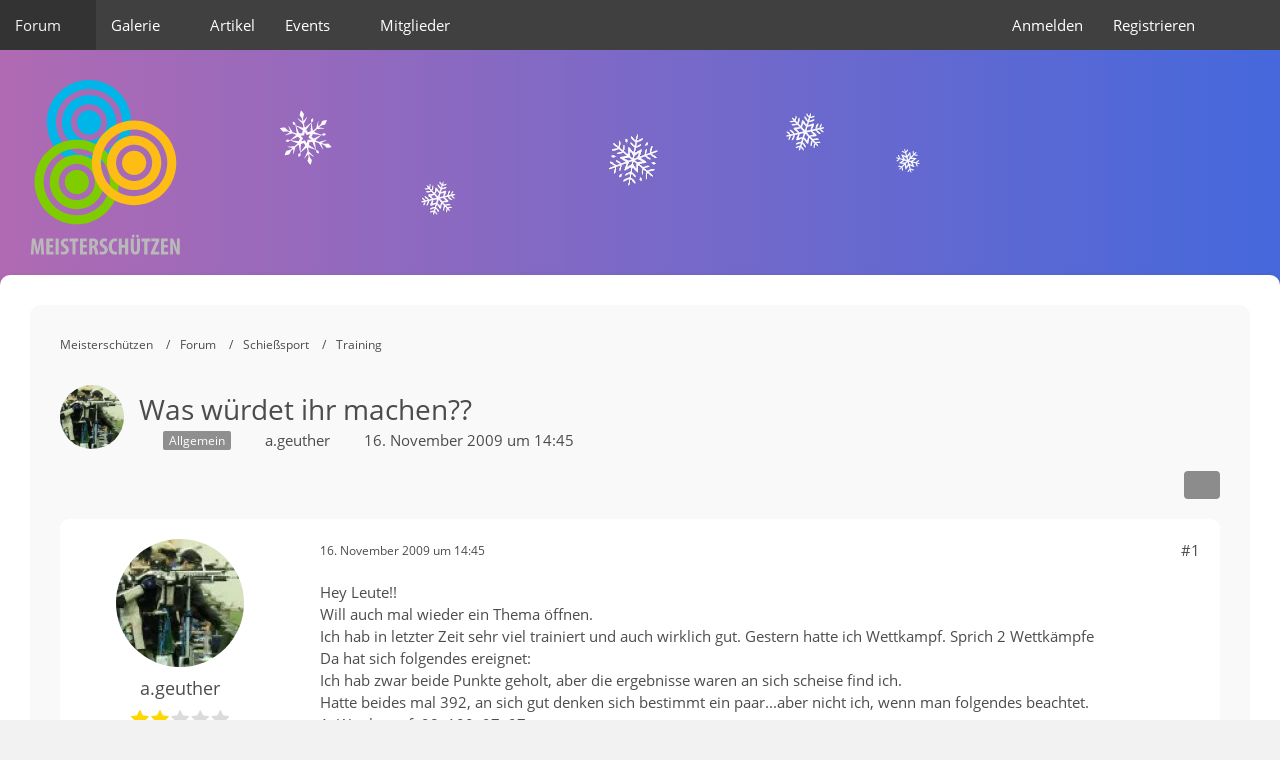

--- FILE ---
content_type: text/html; charset=UTF-8
request_url: https://meisterschuetzen.org/forum/thread/374-was-wuerdet-ihr-machen/
body_size: 20763
content:









<!DOCTYPE html>
<html
	dir="ltr"
	lang="de"
	data-color-scheme="system"
>

<head>
	<meta charset="utf-8">
		
	<title>Was würdet ihr machen?? - Training - Meisterschützen</title>
	
	<meta name="viewport" content="width=device-width, initial-scale=1">
<meta name="format-detection" content="telephone=no">
<meta name="description" content="Hey Leute!!
Will auch mal wieder ein Thema öffnen.
Ich hab in letzter Zeit sehr viel trainiert und auch wirklich gut. Gestern hatte ich Wettkampf. Sprich 2 Wettkämpfe
Da hat sich folgendes ereignet:
Ich hab zwar beide Punkte geholt, aber die ergebnisse…">
<meta property="og:site_name" content="Meisterschützen">
<meta property="og:title" content="Was würdet ihr machen?? - Meisterschützen">
<meta property="og:url" content="https://meisterschuetzen.org/forum/thread/374-was-wuerdet-ihr-machen/">
<meta property="og:type" content="article">
<meta property="og:description" content="Hey Leute!!
Will auch mal wieder ein Thema öffnen.
Ich hab in letzter Zeit sehr viel trainiert und auch wirklich gut. Gestern hatte ich Wettkampf. Sprich 2 Wettkämpfe
Da hat sich folgendes ereignet:
Ich hab zwar beide Punkte geholt, aber die ergebnisse…">

<!-- Stylesheets -->
<link rel="stylesheet" type="text/css" href="https://meisterschuetzen.org/style/style-23.css?m=1767133967"><link rel="preload" href="https://meisterschuetzen.org/font/families/Open%20Sans/OpenSans-Regular.woff2?v=1614334343" as="font" crossorigin>

<meta name="timezone" content="Europe/Berlin">


<script data-cfasync="false">
	var WCF_PATH = 'https://meisterschuetzen.org/';
	var WSC_API_URL = 'https://meisterschuetzen.org/';
	var WSC_RPC_API_URL = 'https://meisterschuetzen.org/api/rpc/';
	
	var LANGUAGE_ID = 1;
	var LANGUAGE_USE_INFORMAL_VARIANT = true;
	var TIME_NOW = 1768570462;
	var LAST_UPDATE_TIME = 1763757450;
	var ENABLE_DEBUG_MODE = false;
	var ENABLE_PRODUCTION_DEBUG_MODE = false;
	var ENABLE_DEVELOPER_TOOLS = false;
	var PAGE_TITLE = 'Meisterschützen';
	
	var REACTION_TYPES = {"1":{"title":"Like","renderedIcon":"<img\n\tsrc=\"https:\/\/meisterschuetzen.org\/images\/reaction\/1-like.svg\"\n\talt=\"Like\"\n\tclass=\"reactionType\"\n\tdata-reaction-type-id=\"1\"\n>","iconPath":"https:\/\/meisterschuetzen.org\/images\/reaction\/1-like.svg","showOrder":1,"reactionTypeID":1,"isAssignable":1}};
	
	
		{
		const colorScheme = matchMedia("(prefers-color-scheme: dark)").matches ? "dark" : "light";
		document.documentElement.dataset.colorScheme = colorScheme;
	}
	</script>

<script data-cfasync="false" src="https://meisterschuetzen.org/js/WoltLabSuite/WebComponent.min.js?v=1763757450"></script>
<script data-cfasync="false" src="https://meisterschuetzen.org/js/preload/de.preload.js?v=1763757450"></script>

<script data-cfasync="false" src="https://meisterschuetzen.org/js/WoltLabSuite.Core.tiny.min.js?v=1763757450"></script>
<script data-cfasync="false">
requirejs.config({
	baseUrl: 'https://meisterschuetzen.org/js',
	urlArgs: 't=1763757450'
	
});

window.addEventListener('pageshow', function(event) {
	if (event.persisted) {
		window.location.reload();
	}
});

</script>











<script data-cfasync="false" src="https://meisterschuetzen.org/js/WoltLabSuite.Calendar.tiny.min.js?v=1763757450"></script>

<script data-cfasync="false" src="https://meisterschuetzen.org/js/WoltLabSuite.Gallery.tiny.min.js?v=1763757450"></script>

<script data-cfasync="false" src="https://meisterschuetzen.org/js/WoltLabSuite.Forum.tiny.min.js?v=1763757450"></script>


<noscript>
	<style>
		.jsOnly {
			display: none !important;
		}
		
		.noJsOnly {
			display: block !important;
		}
	</style>
</noscript>



	
	
	<script type="application/ld+json">
{
"@context": "http://schema.org",
"@type": "WebSite",
"url": "https:\/\/meisterschuetzen.org\/",
"potentialAction": {
"@type": "SearchAction",
"target": "https:\/\/meisterschuetzen.org\/search\/?q={search_term_string}",
"query-input": "required name=search_term_string"
}
}
</script>
<link rel="apple-touch-icon" sizes="180x180" href="https://meisterschuetzen.org/images/style-23/apple-touch-icon.png">
<link rel="manifest" href="https://meisterschuetzen.org/images/style-23/manifest-1.json">
<link rel="icon" type="image/png" sizes="48x48" href="https://meisterschuetzen.org/images/style-23/favicon-48x48.png">
<meta name="msapplication-config" content="https://meisterschuetzen.org/images/style-23/browserconfig.xml">
<meta name="theme-color" content="#6f6f6f">
<script>
	{
		document.querySelector('meta[name="theme-color"]').content = window.getComputedStyle(document.documentElement).getPropertyValue("--wcfPageThemeColor");
	}
</script>

	
			<link rel="canonical" href="https://meisterschuetzen.org/forum/thread/374-was-wuerdet-ihr-machen/">
		
					
			<script type="application/ld+json">
			{
				"@context": "http://schema.org",
				"@type": "Question",
				"name": "Was w\u00fcrdet ihr machen??",
				"upvoteCount": "0",
				"text": "Hey Leute!!\nWill auch mal wieder ein Thema \u00f6ffnen.\nIch hab in letzter Zeit sehr viel trainiert und auch wirklich gut. Gestern hatte ich Wettkampf. Sprich 2 Wettk\u00e4mpfe\nDa hat sich folgendes ereignet:\nIch hab zwar beide Punkte geholt, aber die ergebnisse waren an sich scheise find ich. \nHatte beides mal 392, an sich gut denken sich bestimmt ein paar...aber nicht ich, wenn man folgendes beachtet.\n1. Wettkampf: 98, 100, 97, 97\n2. Wettkampf: 100, 99, 97, 96\n\nIch stelle mir die Frage, warum sind die letzten beiden serien so schlecht..Ich hab keinen richtigen grund ausfindig machen k\u00f6nnen...nur das ich vielleicht die tage vorher relativ viel um die ohren hatte und relativ wenig schlaf hatte f\u00fcr meine verh\u00e4ltnisse...\n\nich wollte nur mal fragen was w\u00fcrdet ihr machen\/denken woran es liegen k\u00f6nnte\n\nmit freundlichen gr\u00fc\u00dfen\n\nandi",
				"datePublished": "2009-11-16T14:45:52+01:00",
				"author": {
					"@type": "Person",
					"name": "a.geuther"											,"url": "https:\/\/meisterschuetzen.org\/user\/186-a-geuther\/"									},
				"answerCount": "14"			}
		</script>
		</head>

<body id="tpl_wbb_thread"
	itemscope itemtype="http://schema.org/WebPage" itemid="https://meisterschuetzen.org/forum/thread/374-was-wuerdet-ihr-machen/"	data-template="thread" data-application="wbb" data-page-id="61" data-page-identifier="com.woltlab.wbb.Thread"	data-board-id="66" data-thread-id="374"	class="">

<span id="top"></span>

<div id="pageContainer" class="pageContainer">
	
	
	<div id="pageHeaderContainer" class="pageHeaderContainer">
	<header id="pageHeader" class="pageHeader">
		<div id="pageHeaderPanel" class="pageHeaderPanel">
			<div class="layoutBoundary">
				<div class="box mainMenu" data-box-identifier="com.woltlab.wcf.MainMenu">
			
		
	<div class="boxContent">
		<nav aria-label="Hauptmenü">
	<ol class="boxMenu">
		
		
					<li class="active boxMenuHasChildren" data-identifier="com.woltlab.wbb.BoardList">
				<a href="https://meisterschuetzen.org/forum/" class="boxMenuLink" aria-current="page">
					<span class="boxMenuLinkTitle">Forum</span>
																<fa-icon size="16" name="caret-down" solid></fa-icon>
									</a>
				
				<ol class="boxMenuDepth1">				
									<li class="" data-identifier="com.woltlab.wbb.UnresolvedThreadList">
				<a href="https://meisterschuetzen.org/forum/unresolved-thread-list/" class="boxMenuLink">
					<span class="boxMenuLinkTitle">Unerledigte Themen</span>
														</a>
				
				</li>				
									</ol></li>									<li class=" boxMenuHasChildren" data-identifier="com.woltlab.gallery.Gallery">
				<a href="https://meisterschuetzen.org/gallery/" class="boxMenuLink">
					<span class="boxMenuLinkTitle">Galerie</span>
																<fa-icon size="16" name="caret-down" solid></fa-icon>
									</a>
				
				<ol class="boxMenuDepth1">				
									<li class="" data-identifier="com.woltlab.gallery.AlbumList">
				<a href="https://meisterschuetzen.org/gallery/album-list/" class="boxMenuLink">
					<span class="boxMenuLinkTitle">Alben</span>
														</a>
				
				</li>				
									</ol></li>									<li class="" data-identifier="com.woltlab.wcf.ArticleList">
				<a href="https://meisterschuetzen.org/article-list/" class="boxMenuLink">
					<span class="boxMenuLinkTitle">Artikel</span>
														</a>
				
				</li>				
									<li class=" boxMenuHasChildren" data-identifier="com.woltlab.calendar.Calendar">
				<a href="https://meisterschuetzen.org/events/" class="boxMenuLink">
					<span class="boxMenuLinkTitle">Events</span>
																<fa-icon size="16" name="caret-down" solid></fa-icon>
									</a>
				
				<ol class="boxMenuDepth1">				
									<li class="" data-identifier="com.woltlab.calendar.UpcomingEventList">
				<a href="https://meisterschuetzen.org/events/upcoming-event-list/" class="boxMenuLink">
					<span class="boxMenuLinkTitle">Nächste Termine</span>
														</a>
				
				</li>				
									</ol></li>									<li class=" boxMenuHasChildren" data-identifier="com.woltlab.wcf.MembersList">
				<a href="https://meisterschuetzen.org/members-list/" class="boxMenuLink">
					<span class="boxMenuLinkTitle">Mitglieder</span>
																<fa-icon size="16" name="caret-down" solid></fa-icon>
									</a>
				
				<ol class="boxMenuDepth1">				
									<li class="" data-identifier="com.woltlab.wcf.RecentActivityList">
				<a href="https://meisterschuetzen.org/recent-activity-list/" class="boxMenuLink">
					<span class="boxMenuLinkTitle">Letzte Aktivitäten</span>
														</a>
				
				</li>				
									<li class="" data-identifier="com.woltlab.wcf.UsersOnlineList">
				<a href="https://meisterschuetzen.org/users-online-list/" class="boxMenuLink">
					<span class="boxMenuLinkTitle">Benutzer online</span>
														</a>
				
				</li>				
									<li class="" data-identifier="com.woltlab.wcf.UserSearch">
				<a href="https://meisterschuetzen.org/user-search/" class="boxMenuLink">
					<span class="boxMenuLinkTitle">Mitgliedersuche</span>
														</a>
				
				</li>				
									<li class="" data-identifier="com.woltlab.wcf.generic37">
				<a href="https://meisterschuetzen.org/trophy-list/" class="boxMenuLink">
					<span class="boxMenuLinkTitle">Trophäen</span>
														</a>
				
				</li>				
									<li class="" data-identifier="com.woltlab.wcf.Team">
				<a href="https://meisterschuetzen.org/team/" class="boxMenuLink">
					<span class="boxMenuLinkTitle">Team</span>
														</a>
				
				</li>				
									</ol></li>								
		
	</ol>
</nav>	</div>
</div><button type="button" class="pageHeaderMenuMobile" aria-expanded="false" aria-label="Menü">
	<span class="pageHeaderMenuMobileInactive">
		<fa-icon size="32" name="bars"></fa-icon>
	</span>
	<span class="pageHeaderMenuMobileActive">
		<fa-icon size="32" name="xmark"></fa-icon>
	</span>
</button>
				
				<nav id="topMenu" class="userPanel">
	<ul class="userPanelItems">
									<li id="pageLanguageContainer">
					
				</li>
						<li id="userLogin">
				<a
					class="loginLink"
					href="https://meisterschuetzen.org/login/?url=https%3A%2F%2Fmeisterschuetzen.org%2Fforum%2Fthread%2F374-was-wuerdet-ihr-machen%2F"
					rel="nofollow"
				>Anmelden</a>
			</li>
							<li id="userRegistration">
					<a
						class="registrationLink"
						href="https://meisterschuetzen.org/register/"
						rel="nofollow"
					>Registrieren</a>
				</li>
							
								
							
		<!-- page search -->
		<li>
			<a href="https://meisterschuetzen.org/search/" id="userPanelSearchButton" class="jsTooltip" title="Suche"><fa-icon size="32" name="magnifying-glass"></fa-icon> <span>Suche</span></a>
		</li>
	</ul>
</nav>
	<a
		href="https://meisterschuetzen.org/login/?url=https%3A%2F%2Fmeisterschuetzen.org%2Fforum%2Fthread%2F374-was-wuerdet-ihr-machen%2F"
		class="userPanelLoginLink jsTooltip"
		title="Anmelden"
		rel="nofollow"
	>
		<fa-icon size="32" name="arrow-right-to-bracket"></fa-icon>
	</a>
			</div>
		</div>
		
		<div id="pageHeaderFacade" class="pageHeaderFacade">
			<div class="layoutBoundary">
				<div id="pageHeaderLogo" class="pageHeaderLogo">
		
	<a href="https://meisterschuetzen.org/" aria-label="Meisterschützen">
		<img src="https://meisterschuetzen.org/images/style-23/pageLogo-a4ecfbab.svg" alt="" class="pageHeaderLogoLarge" height="180" width="151" loading="eager">
		<img src="https://meisterschuetzen.org/images/style-23/pageLogoMobile-93cd6d96.svg" alt="" class="pageHeaderLogoSmall" loading="eager">
		
		
	</a>
</div>
				
					

					
		
			
	
<button type="button" id="pageHeaderSearchMobile" class="pageHeaderSearchMobile" aria-expanded="false" aria-label="Suche">
	<fa-icon size="32" name="magnifying-glass"></fa-icon>
</button>

<div id="pageHeaderSearch" class="pageHeaderSearch">
	<form method="post" action="https://meisterschuetzen.org/search/">
		<div id="pageHeaderSearchInputContainer" class="pageHeaderSearchInputContainer">
			<div class="pageHeaderSearchType dropdown">
				<a href="#" class="button dropdownToggle" id="pageHeaderSearchTypeSelect">
					<span class="pageHeaderSearchTypeLabel">Dieses Thema</span>
					<fa-icon size="16" name="caret-down" solid></fa-icon>
				</a>
				<ul class="dropdownMenu">
					<li><a href="#" data-extended-link="https://meisterschuetzen.org/search/?extended=1" data-object-type="everywhere">Alles</a></li>
					<li class="dropdownDivider"></li>
					
											<li><a href="#" data-extended-link="https://meisterschuetzen.org/search/?extended=1&amp;type=com.woltlab.wbb.post" data-object-type="com.woltlab.wbb.post" data-parameters='{ "threadID": 374 }'>Dieses Thema</a></li>		<li><a href="#" data-extended-link="https://meisterschuetzen.org/search/?extended=1&amp;type=com.woltlab.wbb.post" data-object-type="com.woltlab.wbb.post" data-parameters='{ "boardID": 66 }'>Dieses Forum</a></li>
						
						<li class="dropdownDivider"></li>
					
					
																													<li><a href="#" data-extended-link="https://meisterschuetzen.org/search/?type=com.woltlab.wbb.post&amp;extended=1" data-object-type="com.woltlab.wbb.post">Forum</a></li>
																								<li><a href="#" data-extended-link="https://meisterschuetzen.org/search/?type=com.woltlab.gallery.image&amp;extended=1" data-object-type="com.woltlab.gallery.image">Galerie</a></li>
																								<li><a href="#" data-extended-link="https://meisterschuetzen.org/search/?type=com.woltlab.wcf.article&amp;extended=1" data-object-type="com.woltlab.wcf.article">Artikel</a></li>
																								<li><a href="#" data-extended-link="https://meisterschuetzen.org/search/?type=com.woltlab.calendar.event&amp;extended=1" data-object-type="com.woltlab.calendar.event">Termine</a></li>
																								<li><a href="#" data-extended-link="https://meisterschuetzen.org/search/?type=com.woltlab.wcf.page&amp;extended=1" data-object-type="com.woltlab.wcf.page">Seiten</a></li>
																
					<li class="dropdownDivider"></li>
					<li><a class="pageHeaderSearchExtendedLink" href="https://meisterschuetzen.org/search/?extended=1">Erweiterte Suche</a></li>
				</ul>
			</div>
			
			<input type="search" name="q" id="pageHeaderSearchInput" class="pageHeaderSearchInput" placeholder="Suchbegriff eingeben" autocomplete="off" value="">
			
			<button type="submit" class="pageHeaderSearchInputButton button" title="Suche">
				<fa-icon size="16" name="magnifying-glass"></fa-icon>
			</button>
			
			<div id="pageHeaderSearchParameters"></div>
			
					</div>
	</form>
</div>

	
			</div>
		</div>
	</header>
	
	
</div>
	
	
	
	
	
	
	
	<section id="main" class="main" role="main" 	itemprop="mainEntity" itemscope itemtype="http://schema.org/DiscussionForumPosting"
	itemid="https://meisterschuetzen.org/forum/thread/374-was-wuerdet-ihr-machen/#post6055"
>
		<div class="layoutBoundary">
			

						
			<div id="content" class="content">
			
				<div class="pageNavigation">
	<div class="layoutBoundary">
			<nav class="breadcrumbs" aria-label="Verlaufsnavigation">
		<ol class="breadcrumbs__list" itemprop="breadcrumb" itemscope itemtype="http://schema.org/BreadcrumbList">
			<li class="breadcrumbs__item" title="Meisterschützen" itemprop="itemListElement" itemscope itemtype="http://schema.org/ListItem">
							<a class="breadcrumbs__link" href="https://meisterschuetzen.org/" itemprop="item">
																<span class="breadcrumbs__title" itemprop="name">Meisterschützen</span>
							</a>
															<meta itemprop="position" content="1">
																					</li>
														
											<li class="breadcrumbs__item" title="Forum" itemprop="itemListElement" itemscope itemtype="http://schema.org/ListItem">
							<a class="breadcrumbs__link" href="https://meisterschuetzen.org/forum/" itemprop="item">
																<span class="breadcrumbs__title" itemprop="name">Forum</span>
							</a>
															<meta itemprop="position" content="2">
																					</li>
														
											<li class="breadcrumbs__item" title="Schießsport" itemprop="itemListElement" itemscope itemtype="http://schema.org/ListItem">
							<a class="breadcrumbs__link" href="https://meisterschuetzen.org/forum/board/61-schiesssport/" itemprop="item">
																<span class="breadcrumbs__title" itemprop="name">Schießsport</span>
							</a>
															<meta itemprop="position" content="3">
																					</li>
														
											<li class="breadcrumbs__item" title="Training" itemprop="itemListElement" itemscope itemtype="http://schema.org/ListItem">
							<a class="breadcrumbs__link" href="https://meisterschuetzen.org/forum/board/66-training/" itemprop="item">
																	<span class="breadcrumbs__parent_indicator">
										<fa-icon size="16" name="arrow-left-long"></fa-icon>
									</span>
																<span class="breadcrumbs__title" itemprop="name">Training</span>
							</a>
															<meta itemprop="position" content="4">
																					</li>
		</ol>
	</nav>
	</div>
</div>
			
								
																<header class="contentHeader messageGroupContentHeader wbbThread" data-thread-id="374" data-is-closed="0" data-is-deleted="0" data-is-disabled="0" data-is-sticky="0" data-is-announcement="0" data-is-link="0">
		<div class="contentHeaderIcon">
			<img src="https://meisterschuetzen.org/images/avatars/29/238-29d1a8386d8d43616a037c1ec546d798b0f27e98.webp" width="64" height="64" alt="" class="userAvatarImage" loading="lazy">
															
		</div>

		<div class="contentHeaderTitle">
			<h1 class="contentTitle" itemprop="name headline">Was würdet ihr machen??</h1>
			<ul class="inlineList contentHeaderMetaData">
				

									<li>
						<fa-icon size="16" name="tags"></fa-icon>
						<ul class="labelList">
							<li><span class="badge label disciplineGeneral">Allgemein</span></li>
						</ul>
					</li>
				

									<li>
						<fa-icon size="16" name="user"></fa-icon>
						<a href="https://meisterschuetzen.org/user/186-a-geuther/" data-object-id="186" class="userLink">a.geuther</a>					</li>
				
				<li>
					<fa-icon size="16" name="clock"></fa-icon>
					<a href="https://meisterschuetzen.org/forum/thread/374-was-wuerdet-ihr-machen/"><woltlab-core-date-time date="2009-11-16T13:45:52+00:00">16. November 2009 um 14:45</woltlab-core-date-time></a>
				</li>

				
				
				
			</ul>

			<meta itemprop="url" content="https://meisterschuetzen.org/forum/thread/374-was-wuerdet-ihr-machen/">
			<meta itemprop="commentCount" content="14">
					</div>

		
	</header>
													
				
				
				
				
				

				




	<div class="contentInteraction">
		
					<div class="contentInteractionButtonContainer">
				
									 <div class="contentInteractionShareButton">
						<button type="button" class="button small wsShareButton jsTooltip" title="Teilen" data-link="https://meisterschuetzen.org/forum/thread/374-was-wuerdet-ihr-machen/" data-link-title="Was würdet ihr machen??" data-bbcode="[thread]374[/thread]">
		<fa-icon size="16" name="share-nodes"></fa-icon>
	</button>					</div>
				
							</div>
			</div>


	<div class="section">
		<ul
			class="wbbThreadPostList messageList jsClipboardContainer"
			data-is-last-page="true"
			data-last-post-time="1259780400"
			data-page-no="1"
			data-type="com.woltlab.wbb.post"
		>
							



			
		
		
	
	
			<li
			id="post6055"
			class="
				anchorFixedHeader
				messageGroupStarter											"
		>
			<article class="wbbPost message messageSidebarOrientationLeft jsClipboardObject jsMessage userOnlineGroupMarking3"
				data-post-id="6055" data-can-edit="0" data-can-edit-inline="0"
				data-is-closed="0" data-is-deleted="0" data-is-disabled="0"
								data-object-id="6055" data-object-type="com.woltlab.wbb.likeablePost" data-user-id="186"											>
				<meta itemprop="datePublished" content="2009-11-16T14:45:52+01:00">
													 
	
<aside role="presentation" class="messageSidebar member" itemprop="author" itemscope itemtype="http://schema.org/Person">
	<div class="messageAuthor">
		
		
								
							<div class="userAvatar">
					<a href="https://meisterschuetzen.org/user/186-a-geuther/" aria-hidden="true" tabindex="-1"><img src="https://meisterschuetzen.org/images/avatars/29/238-29d1a8386d8d43616a037c1ec546d798b0f27e98.webp" width="128" height="128" alt="" class="userAvatarImage" loading="lazy"></a>					
									</div>
						
			<div class="messageAuthorContainer">
				<a href="https://meisterschuetzen.org/user/186-a-geuther/" class="username userLink" data-object-id="186" itemprop="url">
					<span itemprop="name">a.geuther</span>
				</a>
														
					
							</div>
			
							
				
									<div class="userRank"><img src="https://meisterschuetzen.org/images/rank/12-2of5stars.svg" alt=""></div>
							
						</div>
	
			
		
					
				
		
	</aside>
				
				<div class="messageContent">
					<header class="messageHeader">
						<div class="messageHeaderBox">
							<ul class="messageHeaderMetaData">
								<li><a href="https://meisterschuetzen.org/forum/thread/374-was-wuerdet-ihr-machen/?postID=6055#post6055" rel="nofollow" class="permalink messagePublicationTime"><woltlab-core-date-time date="2009-11-16T13:45:52+00:00">16. November 2009 um 14:45</woltlab-core-date-time></a></li>
								
								
							</ul>
							
							<ul class="messageStatus">
																																																
								
							</ul>
						</div>
						
						<ul class="messageQuickOptions">
															
														
															<li>
									<a href="https://meisterschuetzen.org/forum/thread/374-was-wuerdet-ihr-machen/?postID=6055#post6055" rel="nofollow" class="jsTooltip wsShareButton" title="Teilen" data-link-title="Was würdet ihr machen??">#1</a>
								</li>
														
														
							
						</ul>
						
						
					</header>
					
					<div class="messageBody">
												
												
						
						
						<div class="messageText" itemprop="text">
														
							<p>Hey Leute!!<br>Will auch mal wieder ein Thema öffnen.<br>Ich hab in letzter Zeit sehr viel trainiert und auch wirklich gut. Gestern hatte ich Wettkampf. Sprich 2 Wettkämpfe<br>Da hat sich folgendes ereignet:<br>Ich hab zwar beide Punkte geholt, aber die ergebnisse waren an sich scheise find ich. <br>Hatte beides mal 392, an sich gut denken sich bestimmt ein paar...aber nicht ich, wenn man folgendes beachtet.<br>1. Wettkampf: 98, 100, 97, 97<br>2. Wettkampf: 100, 99, 97, 96</p><p>Ich stelle mir die Frage, warum sind die letzten beiden serien so schlecht..Ich hab keinen richtigen grund ausfindig machen können...nur das ich vielleicht die tage vorher relativ viel um die ohren hatte und relativ wenig schlaf hatte für meine verhältnisse...</p><p>ich wollte nur mal fragen was würdet ihr machen/denken woran es liegen könnte</p><p>mit freundlichen grüßen</p><p>andi</p>						</div>
						
						
					</div>
					
					<footer class="messageFooter">
												
													<div class="messageSignature">
								<div><p>Mannschaftseuropameister LG 2011 Brescia<br>3. Platz Europameisterschaft LG 2011 Brescia (692,6)<br>5. Europäische Polizeieuropameisterschaft LG 2011 Vingsted</p><p>Nationalkader Mitglied</p></div>
							</div>
												
						
						
						<div class="messageFooterNotes">
														
														
														
														
							
						</div>
						
						<div class="messageFooterGroup">
							
																	
	<woltlab-core-reaction-summary
		data="[]"
		object-type="com.woltlab.wbb.likeablePost"
		object-id="6055"
		selected-reaction="0"
	></woltlab-core-reaction-summary>
							
							<ul class="messageFooterButtonsExtra buttonList smallButtons jsMobileNavigationExtra">
																																								
							</ul>
							
							<ul class="messageFooterButtons buttonList smallButtons jsMobileNavigation">
																																								
							</ul>
						</div>

						
					</footer>
				</div>
			</article>
		</li>
		
	
	
		
		
				
		
		
	
	
			<li
			id="post6056"
			class="
				anchorFixedHeader
															"
		>
			<article class="wbbPost message messageSidebarOrientationLeft jsClipboardObject jsMessage userOnlineGroupMarking3"
				data-post-id="6056" data-can-edit="0" data-can-edit-inline="0"
				data-is-closed="0" data-is-deleted="0" data-is-disabled="0"
								data-object-id="6056" data-object-type="com.woltlab.wbb.likeablePost" data-user-id="545"													itemprop="comment"
					itemscope itemtype="http://schema.org/Comment"
					itemid="https://meisterschuetzen.org/forum/thread/374-was-wuerdet-ihr-machen/?postID=6056#post6056"
							>
				<meta itemprop="datePublished" content="2009-11-16T15:15:58+01:00">
													<meta itemprop="url" content="https://meisterschuetzen.org/forum/thread/374-was-wuerdet-ihr-machen/?postID=6056#post6056">
								
<aside role="presentation" class="messageSidebar member" itemprop="author" itemscope itemtype="http://schema.org/Person">
	<div class="messageAuthor">
		
		
								
							<div class="userAvatar">
					<a href="https://meisterschuetzen.org/user/545-kloaner-schuetz/" aria-hidden="true" tabindex="-1"><img src="https://meisterschuetzen.org/images/avatars/37/111-37de8ddee46dd407d9ba94c23485b6043b42c7ba.webp" width="128" height="128" alt="" class="userAvatarImage" loading="lazy"></a>					
									</div>
						
			<div class="messageAuthorContainer">
				<a href="https://meisterschuetzen.org/user/545-kloaner-schuetz/" class="username userLink" data-object-id="545" itemprop="url">
					<span itemprop="name">Kloaner_Schütz</span>
				</a>
														
					
							</div>
			
							
				
									<div class="userRank"><img src="https://meisterschuetzen.org/images/rank/13-3of5stars.svg" alt=""></div>
							
						</div>
	
			
		
					
				
		
	</aside>
				
				<div class="messageContent">
					<header class="messageHeader">
						<div class="messageHeaderBox">
							<ul class="messageHeaderMetaData">
								<li><a href="https://meisterschuetzen.org/forum/thread/374-was-wuerdet-ihr-machen/?postID=6056#post6056" rel="nofollow" class="permalink messagePublicationTime"><woltlab-core-date-time date="2009-11-16T14:15:58+00:00">16. November 2009 um 15:15</woltlab-core-date-time></a></li>
								
								
							</ul>
							
							<ul class="messageStatus">
																																																
								
							</ul>
						</div>
						
						<ul class="messageQuickOptions">
															
														
															<li>
									<a href="https://meisterschuetzen.org/forum/thread/374-was-wuerdet-ihr-machen/?postID=6056#post6056" rel="nofollow" class="jsTooltip wsShareButton" title="Teilen" data-link-title="Was würdet ihr machen??">#2</a>
								</li>
														
														
							
						</ul>
						
						
					</header>
					
					<div class="messageBody">
												
												
						
						
						<div class="messageText" itemprop="text">
														
							<p>Na bei den Resultaten bist du kein Schützenamateur hm <img src="https://meisterschuetzen.org/images/smilies/smiley3.png" alt=";)" title="zwinkernd" class="smiley" srcset="https://meisterschuetzen.org/images/smilies/smiley3@2x.png 2x" height="23" width="23" loading="eager" translate="no"></p><p>Ich würd mich kein Kopf machen wegen einem Wettkampf, wirklich nicht. Wenn du Bundesliga schaust dann passieren solche Serien dauernd, auchden guten Schützen...</p><p>Schiessen passiert grösstenteils im Kopf und wenn da nicht alles optimal passt, dann hast halt so einen Tag und da kannst du die Wand nauf, das ist halt so..</p><p>Ich versuche mich dadurch konstant zu trimmen indem ich immer 70 Schuss training machen wann immer möglich, 10 zum aufwärmen und dann 60 Schuss Wettkampfserie... aber vermutlich machst du das eh auch ähnlich.</p><p>Mach dich ned verrückt, wenn man so schiesst wie du, dann weiss man ja dass man es kann... das ist einfach im Kopf <img src="https://meisterschuetzen.org/images/smilies/smiley3.png" alt=";)" title="zwinkernd" class="smiley" srcset="https://meisterschuetzen.org/images/smilies/smiley3@2x.png 2x" height="23" width="23" loading="eager" translate="no"> Da hilft nur mehr Wettkämpfe und schlechte Tage abhaken  <img src="https://meisterschuetzen.org/images/smilies/smiley27.png" alt=":thumbup:" title="dafür" class="smiley" srcset="https://meisterschuetzen.org/images/smilies/smiley27@2x.png 2x" height="23" width="23" loading="eager" translate="no"></p>						</div>
						
						
					</div>
					
					<footer class="messageFooter">
												
													<div class="messageSignature">
								<div><p>Servus, habe die Ehre.. <br>Kloaner_Schütz</p><p><strong>Meine Gewehre:</strong> </p><p>FWB 800X Alu (Sondermodell)- Gehmann Iris + Klarsicht-Ringkorn/Visirlinienerhöhung (FWB)/TEC-HRO Touch Abzug/TEC-HRO Schaftgewicht </p><p>Anschütz 1907 - TEC-HRO Fanatic Schaft/TEC-HRO Touch Abzug/TEC-HRO Rapid Visierlinienerhöhung + Verlängerung/TEC-HRO Diopter/Gehmann Iris + Balkenringkorn</p><p><strong>Meine Vereine:</strong><br>1. SG Immergrün Unterföhring (Bayern)  2. Sportschützen UBS Zürich (Schweiz)  3. SSG Wallisellen (Schweiz)</p></div>
							</div>
												
						
						
						<div class="messageFooterNotes">
														
														
														
														
							
						</div>
						
						<div class="messageFooterGroup">
							
																	
	<woltlab-core-reaction-summary
		data="[]"
		object-type="com.woltlab.wbb.likeablePost"
		object-id="6056"
		selected-reaction="0"
	></woltlab-core-reaction-summary>
							
							<ul class="messageFooterButtonsExtra buttonList smallButtons jsMobileNavigationExtra">
																																								
							</ul>
							
							<ul class="messageFooterButtons buttonList smallButtons jsMobileNavigation">
																																								
							</ul>
						</div>

						
					</footer>
				</div>
			</article>
		</li>
		
	
	
		
		
				
		
		
	
	
			<li
			id="post6061"
			class="
				anchorFixedHeader
															"
		>
			<article class="wbbPost message messageSidebarOrientationLeft jsClipboardObject jsMessage userOnlineGroupMarking3"
				data-post-id="6061" data-can-edit="0" data-can-edit-inline="0"
				data-is-closed="0" data-is-deleted="0" data-is-disabled="0"
								data-object-id="6061" data-object-type="com.woltlab.wbb.likeablePost" data-user-id="511"													itemprop="comment"
					itemscope itemtype="http://schema.org/Comment"
					itemid="https://meisterschuetzen.org/forum/thread/374-was-wuerdet-ihr-machen/?postID=6061#post6061"
							>
				<meta itemprop="datePublished" content="2009-11-16T16:25:48+01:00">
													<meta itemprop="url" content="https://meisterschuetzen.org/forum/thread/374-was-wuerdet-ihr-machen/?postID=6061#post6061">
								
<aside role="presentation" class="messageSidebar member" itemprop="author" itemscope itemtype="http://schema.org/Person">
	<div class="messageAuthor">
		
		
								
							<div class="userAvatar">
					<a href="https://meisterschuetzen.org/user/511-dingo/" aria-hidden="true" tabindex="-1"><img src="https://meisterschuetzen.org/images/avatars/17/338-172973dae50c7514dde89f884292e6f51ff9ef69.webp" width="128" height="128" alt="" class="userAvatarImage" loading="lazy"></a>					
									</div>
						
			<div class="messageAuthorContainer">
				<a href="https://meisterschuetzen.org/user/511-dingo/" class="username userLink" data-object-id="511" itemprop="url">
					<span itemprop="name">dingo</span>
				</a>
														
					
							</div>
			
							
				
									<div class="userRank"><img src="https://meisterschuetzen.org/images/rank/15-5of5stars.svg" alt=""></div>
							
							<div class="specialTrophyContainer">
					<ul>
													<li><a href="https://meisterschuetzen.org/trophy/6-team/"><span
	class="trophyIcon jsTooltip"
	style="color: rgba(255, 255, 255, 1); background-color: rgb(0, 0, 0)"
	data-trophy-id="6"
	title="Team">
	<fa-icon size="32" name="gears"></fa-icon></span></a></li>
													<li><a href="https://meisterschuetzen.org/trophy/13-1000-beitraege/"><span
	class="trophyIcon jsTooltip"
	style="color: rgba(255, 255, 255, 1); background-color: rgb(250, 176, 65)"
	data-trophy-id="13"
	title="1000 Beiträge">
	<fa-icon size="32" name="pencil"></fa-icon></span></a></li>
											</ul>
				</div>
						</div>
	
			
		
					
				
		
	</aside>
				
				<div class="messageContent">
					<header class="messageHeader">
						<div class="messageHeaderBox">
							<ul class="messageHeaderMetaData">
								<li><a href="https://meisterschuetzen.org/forum/thread/374-was-wuerdet-ihr-machen/?postID=6061#post6061" rel="nofollow" class="permalink messagePublicationTime"><woltlab-core-date-time date="2009-11-16T15:25:48+00:00">16. November 2009 um 16:25</woltlab-core-date-time></a></li>
								
								
							</ul>
							
							<ul class="messageStatus">
																																																
								
							</ul>
						</div>
						
						<ul class="messageQuickOptions">
															
														
															<li>
									<a href="https://meisterschuetzen.org/forum/thread/374-was-wuerdet-ihr-machen/?postID=6061#post6061" rel="nofollow" class="jsTooltip wsShareButton" title="Teilen" data-link-title="Was würdet ihr machen??">#3</a>
								</li>
														
														
							
						</ul>
						
						
					</header>
					
					<div class="messageBody">
												
												
						
						
						<div class="messageText" itemprop="text">
														
							<p>Hallo,</p><p>erstmal Gratulation zu den wirklich tollen Ergebnissen. Es ist schon ein wenig komisch, wenn ich dir mit meinen 10 Ring schlechteren Ergebnissen Tipps geben möchte.</p><p>Ich könnte mir vorstellen, dass du dir des Sieges einfach schon sehr sicher warst und so die Konzentration unbewusst etwas nachgelassen hat. Du hast sicherlich ein paar Ringe Vorsprung gehabt nach den ersten 20 Schuss und wusstest, dass du den Sieg relativ ungefährdet bekommst. (meine Meinung; wenn es aber ein knapper Kampf war, was ich mir bei deinen ersten 20 Schuss nicht vorstellen kann, ist diese Theorie aber hinfällig)</p><p>Darum würde ich mir keinen Kopf machen, denn wenn es drauf ankommt (siehe die ersten Serien), warst du immer voll da und wirst es bestimmt auch hinten raus sein, wenn es nötig ist.</p>						</div>
						
						
					</div>
					
					<footer class="messageFooter">
												
													<div class="messageSignature">
								<div><p>Mit bestem Schützengruß aus Niederbayern</p><div class="text-left"></div><p><em><strong>dingo</strong></em></p></div>
							</div>
												
						
						
						<div class="messageFooterNotes">
														
														
														
														
							
						</div>
						
						<div class="messageFooterGroup">
							
																	
	<woltlab-core-reaction-summary
		data="[]"
		object-type="com.woltlab.wbb.likeablePost"
		object-id="6061"
		selected-reaction="0"
	></woltlab-core-reaction-summary>
							
							<ul class="messageFooterButtonsExtra buttonList smallButtons jsMobileNavigationExtra">
																																								
							</ul>
							
							<ul class="messageFooterButtons buttonList smallButtons jsMobileNavigation">
																																								
							</ul>
						</div>

						
					</footer>
				</div>
			</article>
		</li>
		
	
	
		
		
				
		
		
	
	
			<li
			id="post6065"
			class="
				anchorFixedHeader
															"
		>
			<article class="wbbPost message messageSidebarOrientationLeft jsClipboardObject jsMessage"
				data-post-id="6065" data-can-edit="0" data-can-edit-inline="0"
				data-is-closed="0" data-is-deleted="0" data-is-disabled="0"
								data-object-id="6065" data-object-type="com.woltlab.wbb.likeablePost" data-user-id=""													itemprop="comment"
					itemscope itemtype="http://schema.org/Comment"
					itemid="https://meisterschuetzen.org/forum/thread/374-was-wuerdet-ihr-machen/?postID=6065#post6065"
							>
				<meta itemprop="datePublished" content="2009-11-16T17:56:50+01:00">
													<meta itemprop="url" content="https://meisterschuetzen.org/forum/thread/374-was-wuerdet-ihr-machen/?postID=6065#post6065">
								
<aside role="presentation" class="messageSidebar guest" itemprop="author" itemscope itemtype="http://schema.org/Person">
	<div class="messageAuthor">
		
		
					<div class="userAvatar">
				<span><img src="[data-uri]" width="128" height="128" alt="" class="userAvatarImage"></span>
			</div>
			
			<div class="messageAuthorContainer">
									<span class="username" itemprop="name">Spike2k5</span>
								
				
			</div>
			
			<div class="userTitle">
				<span class="badge">Gast</span>
			</div>
			</div>
	
			
		
				
		
	</aside>
				
				<div class="messageContent">
					<header class="messageHeader">
						<div class="messageHeaderBox">
							<ul class="messageHeaderMetaData">
								<li><a href="https://meisterschuetzen.org/forum/thread/374-was-wuerdet-ihr-machen/?postID=6065#post6065" rel="nofollow" class="permalink messagePublicationTime"><woltlab-core-date-time date="2009-11-16T16:56:50+00:00">16. November 2009 um 17:56</woltlab-core-date-time></a></li>
								
								
							</ul>
							
							<ul class="messageStatus">
																																																
								
							</ul>
						</div>
						
						<ul class="messageQuickOptions">
															
														
															<li>
									<a href="https://meisterschuetzen.org/forum/thread/374-was-wuerdet-ihr-machen/?postID=6065#post6065" rel="nofollow" class="jsTooltip wsShareButton" title="Teilen" data-link-title="Was würdet ihr machen??">#4</a>
								</li>
														
														
							
						</ul>
						
						
					</header>
					
					<div class="messageBody">
												
												
						
						
						<div class="messageText" itemprop="text">
														
							<p>Dingo spricht da schon viele sehr gute Überlegungen aus. Ich kenn dich zwar nicht, aber ich selbst bin auch so ein Typ dafür... Wenn ich merke, der Punkt gehört mir, dann kann es sogar auch mal passieren dass ICH das sichere Ding noch umdrehe... Zumindest im Training, aber ich denke im Wettkampf wäre ich ähnlich...<br>Anderer Ansatz, der mich nicht loslässt und den du selbst schon erwähnt hast: Stress und (evtl. stressbedingter) Schlafmangel wirken sich beide nicht sonderlich förderlich auf die Konzentration aus, noch schlimmer natürlich in der Kombination. Wenn du dann noch zu den absoluten Durchhängezeiten (mittags oder abends, so ~20 Uhr) geschossen hast, dann ist es durchaus möglich, dass du nicht 100% da warst, sondern eben nur 95, 98%. Und schon rutscht der eine oder andere Schuss nimmer so durch, wie man es gerne hätte, weil das Timing beim Abzug nicht passte, weil man auf eine Kleinigkeit im Anschlag nicht geachtet hat, weil die Kopfhaltung nicht passte oder weil einem die müden Augen auch mal einen Streich gespielt haben.<br>In deinen Sphären sind es ja nur noch die Winzigkeiten, die den Unterschied machen, und da spielt mehr die körperlich-geistige Verfassung mit rein, weniger irgendwelche technischen oder grundsätzlich mentalen Probleme.<br>An deiner Stelle würd ich mir da keine großartigen Gedanken drüber machen, wie das mit den Ergebnissen ablief (ok, man sollte den Teil mit dem Nachlassen überdenken, wenn man sowas revue passieren lässt, kommt man sich meist selbst auf die Schliche). Aus meiner Sicht wäre aber das wahrscheinlich Wichtigste, den Grund für die Schlafprobleme loszuwerden, soweit irgendwie möglich.</p>						</div>
						
						
					</div>
					
					<footer class="messageFooter">
												
												
						
						
						<div class="messageFooterNotes">
														
														
														
														
							
						</div>
						
						<div class="messageFooterGroup">
							
																	
	<woltlab-core-reaction-summary
		data="[]"
		object-type="com.woltlab.wbb.likeablePost"
		object-id="6065"
		selected-reaction="0"
	></woltlab-core-reaction-summary>
							
							<ul class="messageFooterButtonsExtra buttonList smallButtons jsMobileNavigationExtra">
																																								
							</ul>
							
							<ul class="messageFooterButtons buttonList smallButtons jsMobileNavigation">
																																								
							</ul>
						</div>

						
					</footer>
				</div>
			</article>
		</li>
		
	
	
		
		
				
		
		
	
	
			<li
			id="post6068"
			class="
				anchorFixedHeader
				messageGroupStarter											"
		>
			<article class="wbbPost message messageSidebarOrientationLeft jsClipboardObject jsMessage userOnlineGroupMarking3"
				data-post-id="6068" data-can-edit="0" data-can-edit-inline="0"
				data-is-closed="0" data-is-deleted="0" data-is-disabled="0"
								data-object-id="6068" data-object-type="com.woltlab.wbb.likeablePost" data-user-id="186"													itemprop="comment"
					itemscope itemtype="http://schema.org/Comment"
					itemid="https://meisterschuetzen.org/forum/thread/374-was-wuerdet-ihr-machen/?postID=6068#post6068"
							>
				<meta itemprop="datePublished" content="2009-11-16T21:09:49+01:00">
													<meta itemprop="url" content="https://meisterschuetzen.org/forum/thread/374-was-wuerdet-ihr-machen/?postID=6068#post6068">
								
<aside role="presentation" class="messageSidebar member" itemprop="author" itemscope itemtype="http://schema.org/Person">
	<div class="messageAuthor">
		
		
								
							<div class="userAvatar">
					<a href="https://meisterschuetzen.org/user/186-a-geuther/" aria-hidden="true" tabindex="-1"><img src="https://meisterschuetzen.org/images/avatars/29/238-29d1a8386d8d43616a037c1ec546d798b0f27e98.webp" width="128" height="128" alt="" class="userAvatarImage" loading="lazy"></a>					
									</div>
						
			<div class="messageAuthorContainer">
				<a href="https://meisterschuetzen.org/user/186-a-geuther/" class="username userLink" data-object-id="186" itemprop="url">
					<span itemprop="name">a.geuther</span>
				</a>
														
					
							</div>
			
							
				
									<div class="userRank"><img src="https://meisterschuetzen.org/images/rank/12-2of5stars.svg" alt=""></div>
							
						</div>
	
			
		
					
				
		
	</aside>
				
				<div class="messageContent">
					<header class="messageHeader">
						<div class="messageHeaderBox">
							<ul class="messageHeaderMetaData">
								<li><a href="https://meisterschuetzen.org/forum/thread/374-was-wuerdet-ihr-machen/?postID=6068#post6068" rel="nofollow" class="permalink messagePublicationTime"><woltlab-core-date-time date="2009-11-16T20:09:49+00:00">16. November 2009 um 21:09</woltlab-core-date-time></a></li>
								
								
							</ul>
							
							<ul class="messageStatus">
																																																
								
							</ul>
						</div>
						
						<ul class="messageQuickOptions">
															
														
															<li>
									<a href="https://meisterschuetzen.org/forum/thread/374-was-wuerdet-ihr-machen/?postID=6068#post6068" rel="nofollow" class="jsTooltip wsShareButton" title="Teilen" data-link-title="Was würdet ihr machen??">#5</a>
								</li>
														
														
							
						</ul>
						
						
					</header>
					
					<div class="messageBody">
												
												
						
						
						<div class="messageText" itemprop="text">
														
							<p>Danke für die Glückwünsche.</p><p>Es könnte wirklich daran liegen, dass ich die Tage davor so wenig Schlaf hatte. Waren auch anstrengende Tage. Normal ist es nicht so, dass ich so viel "Um die Ohren" hab. Ich werde die Woche wieder öfters trainieren und den Kopf einfach versuchen abzustellen. Am Wochenende hab ich dann einen Länderverlgeichskampf und da werde ich sehen ob es anders wird.</p><p>Nach den ersten 20 Schuss war ich mit 2 bzw 4 Ring vorne. Meine Gegner sind mit 389 bzw 388 aus dem Stand. <br>Ich bin eigentlich ein sehr langsamer Schütze und hatte noch 2-3 Minuten jeweils übrig von der Gesamtschießzeit.</p><p>Und ich bin über jeden Rat froh, egal wie gut man schießt <img src="https://meisterschuetzen.org/images/smilies/smiley3.png" alt=";)" title="zwinkernd" class="smiley" srcset="https://meisterschuetzen.org/images/smilies/smiley3@2x.png 2x" height="23" width="23" loading="eager" translate="no"></p><p>Ich hatte eine Wette mit meinem Trainer dieses Jahr an der Bayerischen Meisterschaft gehabt. Es ging dadrum, wie oft ich besser bin als er^^<br>Wir beide haben 5 Disziplinen geschossen...Ich habe die Wette gewonnen..5 mal war ich besser als er.</p><p>Danke über eure Antworten</p><p>Andi</p>						</div>
						
						
					</div>
					
					<footer class="messageFooter">
												
													<div class="messageSignature">
								<div><p>Mannschaftseuropameister LG 2011 Brescia<br>3. Platz Europameisterschaft LG 2011 Brescia (692,6)<br>5. Europäische Polizeieuropameisterschaft LG 2011 Vingsted</p><p>Nationalkader Mitglied</p></div>
							</div>
												
						
						
						<div class="messageFooterNotes">
														
														
														
														
							
						</div>
						
						<div class="messageFooterGroup">
							
																	
	<woltlab-core-reaction-summary
		data="[]"
		object-type="com.woltlab.wbb.likeablePost"
		object-id="6068"
		selected-reaction="0"
	></woltlab-core-reaction-summary>
							
							<ul class="messageFooterButtonsExtra buttonList smallButtons jsMobileNavigationExtra">
																																								
							</ul>
							
							<ul class="messageFooterButtons buttonList smallButtons jsMobileNavigation">
																																								
							</ul>
						</div>

						
					</footer>
				</div>
			</article>
		</li>
		
	
	
		
		
				
		
		
	
	
			<li
			id="post6069"
			class="
				anchorFixedHeader
															"
		>
			<article class="wbbPost message messageSidebarOrientationLeft jsClipboardObject jsMessage userOnlineGroupMarking3"
				data-post-id="6069" data-can-edit="0" data-can-edit-inline="0"
				data-is-closed="0" data-is-deleted="0" data-is-disabled="0"
								data-object-id="6069" data-object-type="com.woltlab.wbb.likeablePost" data-user-id="482"													itemprop="comment"
					itemscope itemtype="http://schema.org/Comment"
					itemid="https://meisterschuetzen.org/forum/thread/374-was-wuerdet-ihr-machen/?postID=6069#post6069"
							>
				<meta itemprop="datePublished" content="2009-11-16T23:49:21+01:00">
									<meta itemprop="dateModified" content="2009-11-17T00:17:42+01:00">
													<meta itemprop="url" content="https://meisterschuetzen.org/forum/thread/374-was-wuerdet-ihr-machen/?postID=6069#post6069">
								
<aside role="presentation" class="messageSidebar member" itemprop="author" itemscope itemtype="http://schema.org/Person">
	<div class="messageAuthor">
		
		
								
							<div class="userAvatar">
					<a href="https://meisterschuetzen.org/user/482-red-gecko/" aria-hidden="true" tabindex="-1"><img src="https://meisterschuetzen.org/images/avatars/66/1226-661b5c36ff7ee06b1cddcb05482cf51899d905bb.webp" width="128" height="128" alt="" class="userAvatarImage" loading="lazy"></a>					
									</div>
						
			<div class="messageAuthorContainer">
				<a href="https://meisterschuetzen.org/user/482-red-gecko/" class="username userLink" data-object-id="482" itemprop="url">
					<span itemprop="name">red gecko</span>
				</a>
														
					
							</div>
			
							
				
									<div class="userRank"><img src="https://meisterschuetzen.org/images/rank/13-3of5stars.svg" alt=""></div>
							
							<div class="specialTrophyContainer">
					<ul>
													<li><a href="https://meisterschuetzen.org/trophy/11-100-beitraege/"><span
	class="trophyIcon jsTooltip"
	style="color: rgba(255, 255, 255, 1); background-color: rgb(38, 169, 224)"
	data-trophy-id="11"
	title="100 Beiträge">
	<fa-icon size="32" name="pencil"></fa-icon></span></a></li>
											</ul>
				</div>
						</div>
	
			
		
					
				
		
	</aside>
				
				<div class="messageContent">
					<header class="messageHeader">
						<div class="messageHeaderBox">
							<ul class="messageHeaderMetaData">
								<li><a href="https://meisterschuetzen.org/forum/thread/374-was-wuerdet-ihr-machen/?postID=6069#post6069" rel="nofollow" class="permalink messagePublicationTime"><woltlab-core-date-time date="2009-11-16T22:49:21+00:00">16. November 2009 um 23:49</woltlab-core-date-time></a></li>
								
								
							</ul>
							
							<ul class="messageStatus">
																																																
								
							</ul>
						</div>
						
						<ul class="messageQuickOptions">
															
														
															<li>
									<a href="https://meisterschuetzen.org/forum/thread/374-was-wuerdet-ihr-machen/?postID=6069#post6069" rel="nofollow" class="jsTooltip wsShareButton" title="Teilen" data-link-title="Was würdet ihr machen??">#6</a>
								</li>
														
														
							
						</ul>
						
						
					</header>
					
					<div class="messageBody">
												
												
						
						
						<div class="messageText" itemprop="text">
														
							<p>Vielleicht wäre es besser,wenn Du Dein "Scheiß"-Ergebnis mit Deinem Trainer besprechen würdest. Der kennt Dich sicher besser als alle anderen hier im Forum. Sorry, 392 Ringe "Scheiße" zu finden - mir fehlen die Worte. <img src="https://meisterschuetzen.org/images/smilies/smiley19.png" alt="?(" title="verwirrt" class="smiley" srcset="https://meisterschuetzen.org/images/smilies/smiley19@2x.png 2x" height="23" width="23" loading="eager" translate="no"></p><p>Jeder hat mal einen schlechten Tag - vielleicht hast Du einen noch schlechteren erwischt???? Wird sicher bald wieder besser..... lasse es uns wissen!!!</p>						</div>
						
						
					</div>
					
					<footer class="messageFooter">
												
													<div class="messageSignature">
								<div><p>Ohne Mut zur Niederlage - keine Sternstunde.</p></div>
							</div>
												
						
						
						<div class="messageFooterNotes">
															<p class="messageFooterNote wbbPostEditNote">Einmal editiert, zuletzt von <a href="https://meisterschuetzen.org/user/482-red-gecko/" class="userLink" data-object-id="482">red gecko</a> (<woltlab-core-date-time date="2009-11-16T23:17:42+00:00">17. November 2009 um 00:17</woltlab-core-date-time>)</p>
														
														
														
														
							
						</div>
						
						<div class="messageFooterGroup">
							
																	
	<woltlab-core-reaction-summary
		data="[]"
		object-type="com.woltlab.wbb.likeablePost"
		object-id="6069"
		selected-reaction="0"
	></woltlab-core-reaction-summary>
							
							<ul class="messageFooterButtonsExtra buttonList smallButtons jsMobileNavigationExtra">
																																								
							</ul>
							
							<ul class="messageFooterButtons buttonList smallButtons jsMobileNavigation">
																																								
							</ul>
						</div>

						
					</footer>
				</div>
			</article>
		</li>
		
	
	
		
		
				
		
		
	
	
			<li
			id="post6073"
			class="
				anchorFixedHeader
															"
		>
			<article class="wbbPost message messageSidebarOrientationLeft jsClipboardObject jsMessage userOnlineGroupMarking3"
				data-post-id="6073" data-can-edit="0" data-can-edit-inline="0"
				data-is-closed="0" data-is-deleted="0" data-is-disabled="0"
								data-object-id="6073" data-object-type="com.woltlab.wbb.likeablePost" data-user-id="616"													itemprop="comment"
					itemscope itemtype="http://schema.org/Comment"
					itemid="https://meisterschuetzen.org/forum/thread/374-was-wuerdet-ihr-machen/?postID=6073#post6073"
							>
				<meta itemprop="datePublished" content="2009-11-17T08:56:11+01:00">
													<meta itemprop="url" content="https://meisterschuetzen.org/forum/thread/374-was-wuerdet-ihr-machen/?postID=6073#post6073">
								
<aside role="presentation" class="messageSidebar member" itemprop="author" itemscope itemtype="http://schema.org/Person">
	<div class="messageAuthor">
		
		
								
							<div class="userAvatar">
					<a href="https://meisterschuetzen.org/user/616-marcom/" aria-hidden="true" tabindex="-1"><img src="[data-uri]" width="128" height="128" alt="" class="userAvatarImage"></a>					
									</div>
						
			<div class="messageAuthorContainer">
				<a href="https://meisterschuetzen.org/user/616-marcom/" class="username userLink" data-object-id="616" itemprop="url">
					<span itemprop="name">MarcoM</span>
				</a>
														
					
							</div>
			
							
				
									<div class="userRank"><img src="https://meisterschuetzen.org/images/rank/18-1of5stars.svg" alt=""></div>
							
						</div>
	
			
		
					
				
		
	</aside>
				
				<div class="messageContent">
					<header class="messageHeader">
						<div class="messageHeaderBox">
							<ul class="messageHeaderMetaData">
								<li><a href="https://meisterschuetzen.org/forum/thread/374-was-wuerdet-ihr-machen/?postID=6073#post6073" rel="nofollow" class="permalink messagePublicationTime"><woltlab-core-date-time date="2009-11-17T07:56:11+00:00">17. November 2009 um 08:56</woltlab-core-date-time></a></li>
								
								
							</ul>
							
							<ul class="messageStatus">
																																																
								
							</ul>
						</div>
						
						<ul class="messageQuickOptions">
															
														
															<li>
									<a href="https://meisterschuetzen.org/forum/thread/374-was-wuerdet-ihr-machen/?postID=6073#post6073" rel="nofollow" class="jsTooltip wsShareButton" title="Teilen" data-link-title="Was würdet ihr machen??">#7</a>
								</li>
														
														
							
						</ul>
						
						
					</header>
					
					<div class="messageBody">
												
												
						
						
						<div class="messageText" itemprop="text">
														
							<p>Auf einem solch hohem Niveau zu jammern, ist sicher nur für einen elitären Kreis bestimmt. Da kann kaum jemand mitreden, wenn er nicht selbst so gut schießt.</p><p>In erster Linie sind die Fehlschüsse wahrscheinlich reine Nachlässigkeit in deinem Ablauf. Sprich minimale Unkonzentriertheit, Ablenkung etc... Der wenige Schlaf der vergangenen Tage kann mit da reinspielen.</p><p>Für eine nähere Betrachtung wären noch weitere Angaben nötig, die nur du beschreiben kannst.<br>1.) Wie waren deine Fehlschüsse. Deutlich daneben, oder eher ganz knapp?<br>2.) Wie war dein Gefühl bei den Fehlschüssen? Hast du es vorm Abziehen schon geahnt? Oder warst du dir sicher, dass es eine 10 ist.</p><p>Wenn man es als Schütze schafft sein eigenes inneres Gefühl zu "lesen", dann kann man viele seiner Fehlschüsse per Selbstanalyse schon herausfinden und sich mit seinem Trainer besprechen.</p><p>Wenn es an Feinheiten geht, hilft dir eine Scattanalyse über längeren Zeitraum weiter. Ich würde in der Trainingsvorbereitung mal 4 Wochen mit Scatt auf Meyton (oder anderes eSystem) schießen und dann den Schießrhythmus, sowie Haltezeiten kontrollieren. Schon minimale Abweichungen in deinem Rhytmus - wie gesagt durch Ablenkung, Geistesblitze im Kopf etc - können den Ablauf unsauber werden lassen. Das kann man aber ohne elektronische Hilfe nur schwer analysieren. Wenn du dann deine Ablenkungen (egal ob es dann eine 10 oder 9 ist), deinem Trainer direkt nach der Schussabgabe mitteilst, bekommst du in den 4 Wochen eine relative aussagekräftige Einschätzung. Du musst halt nur alles aufschreiben und jedem Schuss zuordnen können. Aber dafür ist der Trainer ja da. Ich kann dir aus Erfahrung sagen, dass solche Analysen im Schießsport nur sehr selten und von ganz wenigen Trainern gemacht werden.</p><p>vg, Marco</p>						</div>
						
						
					</div>
					
					<footer class="messageFooter">
												
												
						
						
						<div class="messageFooterNotes">
														
														
														
														
							
						</div>
						
						<div class="messageFooterGroup">
							
																	
	<woltlab-core-reaction-summary
		data="[]"
		object-type="com.woltlab.wbb.likeablePost"
		object-id="6073"
		selected-reaction="0"
	></woltlab-core-reaction-summary>
							
							<ul class="messageFooterButtonsExtra buttonList smallButtons jsMobileNavigationExtra">
																																								
							</ul>
							
							<ul class="messageFooterButtons buttonList smallButtons jsMobileNavigation">
																																								
							</ul>
						</div>

						
					</footer>
				</div>
			</article>
		</li>
		
	
	
		
		
				
		
		
	
	
			<li
			id="post6075"
			class="
				anchorFixedHeader
															"
		>
			<article class="wbbPost message messageSidebarOrientationLeft jsClipboardObject jsMessage userOnlineGroupMarking3"
				data-post-id="6075" data-can-edit="0" data-can-edit-inline="0"
				data-is-closed="0" data-is-deleted="0" data-is-disabled="0"
								data-object-id="6075" data-object-type="com.woltlab.wbb.likeablePost" data-user-id="482"													itemprop="comment"
					itemscope itemtype="http://schema.org/Comment"
					itemid="https://meisterschuetzen.org/forum/thread/374-was-wuerdet-ihr-machen/?postID=6075#post6075"
							>
				<meta itemprop="datePublished" content="2009-11-17T10:18:07+01:00">
													<meta itemprop="url" content="https://meisterschuetzen.org/forum/thread/374-was-wuerdet-ihr-machen/?postID=6075#post6075">
								
<aside role="presentation" class="messageSidebar member" itemprop="author" itemscope itemtype="http://schema.org/Person">
	<div class="messageAuthor">
		
		
								
							<div class="userAvatar">
					<a href="https://meisterschuetzen.org/user/482-red-gecko/" aria-hidden="true" tabindex="-1"><img src="https://meisterschuetzen.org/images/avatars/66/1226-661b5c36ff7ee06b1cddcb05482cf51899d905bb.webp" width="128" height="128" alt="" class="userAvatarImage" loading="lazy"></a>					
									</div>
						
			<div class="messageAuthorContainer">
				<a href="https://meisterschuetzen.org/user/482-red-gecko/" class="username userLink" data-object-id="482" itemprop="url">
					<span itemprop="name">red gecko</span>
				</a>
														
					
							</div>
			
							
				
									<div class="userRank"><img src="https://meisterschuetzen.org/images/rank/13-3of5stars.svg" alt=""></div>
							
							<div class="specialTrophyContainer">
					<ul>
													<li><a href="https://meisterschuetzen.org/trophy/11-100-beitraege/"><span
	class="trophyIcon jsTooltip"
	style="color: rgba(255, 255, 255, 1); background-color: rgb(38, 169, 224)"
	data-trophy-id="11"
	title="100 Beiträge">
	<fa-icon size="32" name="pencil"></fa-icon></span></a></li>
											</ul>
				</div>
						</div>
	
			
		
					
				
		
	</aside>
				
				<div class="messageContent">
					<header class="messageHeader">
						<div class="messageHeaderBox">
							<ul class="messageHeaderMetaData">
								<li><a href="https://meisterschuetzen.org/forum/thread/374-was-wuerdet-ihr-machen/?postID=6075#post6075" rel="nofollow" class="permalink messagePublicationTime"><woltlab-core-date-time date="2009-11-17T09:18:07+00:00">17. November 2009 um 10:18</woltlab-core-date-time></a></li>
								
								
							</ul>
							
							<ul class="messageStatus">
																																																
								
							</ul>
						</div>
						
						<ul class="messageQuickOptions">
															
														
															<li>
									<a href="https://meisterschuetzen.org/forum/thread/374-was-wuerdet-ihr-machen/?postID=6075#post6075" rel="nofollow" class="jsTooltip wsShareButton" title="Teilen" data-link-title="Was würdet ihr machen??">#8</a>
								</li>
														
														
							
						</ul>
						
						
					</header>
					
					<div class="messageBody">
												
												
						
						
						<div class="messageText" itemprop="text">
														
							<p>Danke für die Zurechtweisung. Ich schieße in der Tat nicht in dieser hohen Liga, weshalb es mir dennoch erlaubt sein dürfte, mein Erstaunen in Worte zu fassen: Man wirkt nicht besonders souverän, wenn sportliche Ergebnisse mit skatologischen Ausdrücken kommentiert werden.</p><p>Aber in Bayern wird ja gerne herzhaft geflucht......!</p>						</div>
						
						
					</div>
					
					<footer class="messageFooter">
												
													<div class="messageSignature">
								<div><p>Ohne Mut zur Niederlage - keine Sternstunde.</p></div>
							</div>
												
						
						
						<div class="messageFooterNotes">
														
														
														
														
							
						</div>
						
						<div class="messageFooterGroup">
							
																	
	<woltlab-core-reaction-summary
		data="[]"
		object-type="com.woltlab.wbb.likeablePost"
		object-id="6075"
		selected-reaction="0"
	></woltlab-core-reaction-summary>
							
							<ul class="messageFooterButtonsExtra buttonList smallButtons jsMobileNavigationExtra">
																																								
							</ul>
							
							<ul class="messageFooterButtons buttonList smallButtons jsMobileNavigation">
																																								
							</ul>
						</div>

						
					</footer>
				</div>
			</article>
		</li>
		
	
	
		
		
				
		
		
	
	
			<li
			id="post6080"
			class="
				anchorFixedHeader
															"
		>
			<article class="wbbPost message messageSidebarOrientationLeft jsClipboardObject jsMessage userOnlineGroupMarking3"
				data-post-id="6080" data-can-edit="0" data-can-edit-inline="0"
				data-is-closed="0" data-is-deleted="0" data-is-disabled="0"
								data-object-id="6080" data-object-type="com.woltlab.wbb.likeablePost" data-user-id="616"													itemprop="comment"
					itemscope itemtype="http://schema.org/Comment"
					itemid="https://meisterschuetzen.org/forum/thread/374-was-wuerdet-ihr-machen/?postID=6080#post6080"
							>
				<meta itemprop="datePublished" content="2009-11-17T12:34:16+01:00">
													<meta itemprop="url" content="https://meisterschuetzen.org/forum/thread/374-was-wuerdet-ihr-machen/?postID=6080#post6080">
								
<aside role="presentation" class="messageSidebar member" itemprop="author" itemscope itemtype="http://schema.org/Person">
	<div class="messageAuthor">
		
		
								
							<div class="userAvatar">
					<a href="https://meisterschuetzen.org/user/616-marcom/" aria-hidden="true" tabindex="-1"><img src="[data-uri]" width="128" height="128" alt="" class="userAvatarImage"></a>					
									</div>
						
			<div class="messageAuthorContainer">
				<a href="https://meisterschuetzen.org/user/616-marcom/" class="username userLink" data-object-id="616" itemprop="url">
					<span itemprop="name">MarcoM</span>
				</a>
														
					
							</div>
			
							
				
									<div class="userRank"><img src="https://meisterschuetzen.org/images/rank/18-1of5stars.svg" alt=""></div>
							
						</div>
	
			
		
					
				
		
	</aside>
				
				<div class="messageContent">
					<header class="messageHeader">
						<div class="messageHeaderBox">
							<ul class="messageHeaderMetaData">
								<li><a href="https://meisterschuetzen.org/forum/thread/374-was-wuerdet-ihr-machen/?postID=6080#post6080" rel="nofollow" class="permalink messagePublicationTime"><woltlab-core-date-time date="2009-11-17T11:34:16+00:00">17. November 2009 um 12:34</woltlab-core-date-time></a></li>
								
								
							</ul>
							
							<ul class="messageStatus">
																																																
								
							</ul>
						</div>
						
						<ul class="messageQuickOptions">
															
														
															<li>
									<a href="https://meisterschuetzen.org/forum/thread/374-was-wuerdet-ihr-machen/?postID=6080#post6080" rel="nofollow" class="jsTooltip wsShareButton" title="Teilen" data-link-title="Was würdet ihr machen??">#9</a>
								</li>
														
														
							
						</ul>
						
						
					</header>
					
					<div class="messageBody">
												
												
						
						
						<div class="messageText" itemprop="text">
														
							<p>Hi Gecko, mein Kommentar richte sich nicht an dich, sondern an die Ausgangsfrage! Sorry, wenn das falsch bei dir angekommen ist.<br>Bin mir nicht sicher, ob ich das jetzt falsch verstehe mit dem "skatologisch". Ich wollte lediglich Aufzeigen, wie du selbst Ursachenforschung betreiben kannst. Die Lösung kann ich leider nicht bieten.</p><p>vg, Marco</p>						</div>
						
						
					</div>
					
					<footer class="messageFooter">
												
												
						
						
						<div class="messageFooterNotes">
														
														
														
														
							
						</div>
						
						<div class="messageFooterGroup">
							
																	
	<woltlab-core-reaction-summary
		data="[]"
		object-type="com.woltlab.wbb.likeablePost"
		object-id="6080"
		selected-reaction="0"
	></woltlab-core-reaction-summary>
							
							<ul class="messageFooterButtonsExtra buttonList smallButtons jsMobileNavigationExtra">
																																								
							</ul>
							
							<ul class="messageFooterButtons buttonList smallButtons jsMobileNavigation">
																																								
							</ul>
						</div>

						
					</footer>
				</div>
			</article>
		</li>
		
	
	
		
		
				
		
		
	
	
			<li
			id="post6106"
			class="
				anchorFixedHeader
				messageGroupStarter											"
		>
			<article class="wbbPost message messageSidebarOrientationLeft jsClipboardObject jsMessage userOnlineGroupMarking3"
				data-post-id="6106" data-can-edit="0" data-can-edit-inline="0"
				data-is-closed="0" data-is-deleted="0" data-is-disabled="0"
								data-object-id="6106" data-object-type="com.woltlab.wbb.likeablePost" data-user-id="186"													itemprop="comment"
					itemscope itemtype="http://schema.org/Comment"
					itemid="https://meisterschuetzen.org/forum/thread/374-was-wuerdet-ihr-machen/?postID=6106#post6106"
							>
				<meta itemprop="datePublished" content="2009-11-18T11:22:38+01:00">
													<meta itemprop="url" content="https://meisterschuetzen.org/forum/thread/374-was-wuerdet-ihr-machen/?postID=6106#post6106">
								
<aside role="presentation" class="messageSidebar member" itemprop="author" itemscope itemtype="http://schema.org/Person">
	<div class="messageAuthor">
		
		
								
							<div class="userAvatar">
					<a href="https://meisterschuetzen.org/user/186-a-geuther/" aria-hidden="true" tabindex="-1"><img src="https://meisterschuetzen.org/images/avatars/29/238-29d1a8386d8d43616a037c1ec546d798b0f27e98.webp" width="128" height="128" alt="" class="userAvatarImage" loading="lazy"></a>					
									</div>
						
			<div class="messageAuthorContainer">
				<a href="https://meisterschuetzen.org/user/186-a-geuther/" class="username userLink" data-object-id="186" itemprop="url">
					<span itemprop="name">a.geuther</span>
				</a>
														
					
							</div>
			
							
				
									<div class="userRank"><img src="https://meisterschuetzen.org/images/rank/12-2of5stars.svg" alt=""></div>
							
						</div>
	
			
		
					
				
		
	</aside>
				
				<div class="messageContent">
					<header class="messageHeader">
						<div class="messageHeaderBox">
							<ul class="messageHeaderMetaData">
								<li><a href="https://meisterschuetzen.org/forum/thread/374-was-wuerdet-ihr-machen/?postID=6106#post6106" rel="nofollow" class="permalink messagePublicationTime"><woltlab-core-date-time date="2009-11-18T10:22:38+00:00">18. November 2009 um 11:22</woltlab-core-date-time></a></li>
								
								
							</ul>
							
							<ul class="messageStatus">
																																																
								
							</ul>
						</div>
						
						<ul class="messageQuickOptions">
															
														
															<li>
									<a href="https://meisterschuetzen.org/forum/thread/374-was-wuerdet-ihr-machen/?postID=6106#post6106" rel="nofollow" class="jsTooltip wsShareButton" title="Teilen" data-link-title="Was würdet ihr machen??">#10</a>
								</li>
														
														
							
						</ul>
						
						
					</header>
					
					<div class="messageBody">
												
												
						
						
						<div class="messageText" itemprop="text">
														
							<p>Die 9er die ich geschossen hab, waren alle nicht weit weg. Maximal 9,5...ich hatte eigentlich das Gefühl das es schon ein 10er sein müsste...hatte die gleiche Vorbereitung wie bei den anderen Schüssen gemacht...Möglich das ich ein paar zu lang gehalten hab, was ich aber eigentlich unter Kontrolle hab. Könnten auch Ermüdungserscheinungen des Auges gewesen sein, weil der Stand war an sich hell, aber an der Scheibe hinten eine Grüne Wand gezogen...Hab mit gelben filter und Gelbem ringkorn geschossen. Ich werde das auf jeden Fall im Auge behalten, aber es sollte nicht zur Gewöhnung werden:(</p><p>andi</p>						</div>
						
						
					</div>
					
					<footer class="messageFooter">
												
													<div class="messageSignature">
								<div><p>Mannschaftseuropameister LG 2011 Brescia<br>3. Platz Europameisterschaft LG 2011 Brescia (692,6)<br>5. Europäische Polizeieuropameisterschaft LG 2011 Vingsted</p><p>Nationalkader Mitglied</p></div>
							</div>
												
						
						
						<div class="messageFooterNotes">
														
														
														
														
							
						</div>
						
						<div class="messageFooterGroup">
							
																	
	<woltlab-core-reaction-summary
		data="[]"
		object-type="com.woltlab.wbb.likeablePost"
		object-id="6106"
		selected-reaction="0"
	></woltlab-core-reaction-summary>
							
							<ul class="messageFooterButtonsExtra buttonList smallButtons jsMobileNavigationExtra">
																																								
							</ul>
							
							<ul class="messageFooterButtons buttonList smallButtons jsMobileNavigation">
																																								
							</ul>
						</div>

						
					</footer>
				</div>
			</article>
		</li>
		
	
	
		
		
				
		
		
	
	
			<li
			id="post6109"
			class="
				anchorFixedHeader
															"
		>
			<article class="wbbPost message messageSidebarOrientationLeft jsClipboardObject jsMessage userOnlineGroupMarking3"
				data-post-id="6109" data-can-edit="0" data-can-edit-inline="0"
				data-is-closed="0" data-is-deleted="0" data-is-disabled="0"
								data-object-id="6109" data-object-type="com.woltlab.wbb.likeablePost" data-user-id="482"													itemprop="comment"
					itemscope itemtype="http://schema.org/Comment"
					itemid="https://meisterschuetzen.org/forum/thread/374-was-wuerdet-ihr-machen/?postID=6109#post6109"
							>
				<meta itemprop="datePublished" content="2009-11-18T12:29:06+01:00">
													<meta itemprop="url" content="https://meisterschuetzen.org/forum/thread/374-was-wuerdet-ihr-machen/?postID=6109#post6109">
								
<aside role="presentation" class="messageSidebar member" itemprop="author" itemscope itemtype="http://schema.org/Person">
	<div class="messageAuthor">
		
		
								
							<div class="userAvatar">
					<a href="https://meisterschuetzen.org/user/482-red-gecko/" aria-hidden="true" tabindex="-1"><img src="https://meisterschuetzen.org/images/avatars/66/1226-661b5c36ff7ee06b1cddcb05482cf51899d905bb.webp" width="128" height="128" alt="" class="userAvatarImage" loading="lazy"></a>					
									</div>
						
			<div class="messageAuthorContainer">
				<a href="https://meisterschuetzen.org/user/482-red-gecko/" class="username userLink" data-object-id="482" itemprop="url">
					<span itemprop="name">red gecko</span>
				</a>
														
					
							</div>
			
							
				
									<div class="userRank"><img src="https://meisterschuetzen.org/images/rank/13-3of5stars.svg" alt=""></div>
							
							<div class="specialTrophyContainer">
					<ul>
													<li><a href="https://meisterschuetzen.org/trophy/11-100-beitraege/"><span
	class="trophyIcon jsTooltip"
	style="color: rgba(255, 255, 255, 1); background-color: rgb(38, 169, 224)"
	data-trophy-id="11"
	title="100 Beiträge">
	<fa-icon size="32" name="pencil"></fa-icon></span></a></li>
											</ul>
				</div>
						</div>
	
			
		
					
				
		
	</aside>
				
				<div class="messageContent">
					<header class="messageHeader">
						<div class="messageHeaderBox">
							<ul class="messageHeaderMetaData">
								<li><a href="https://meisterschuetzen.org/forum/thread/374-was-wuerdet-ihr-machen/?postID=6109#post6109" rel="nofollow" class="permalink messagePublicationTime"><woltlab-core-date-time date="2009-11-18T11:29:06+00:00">18. November 2009 um 12:29</woltlab-core-date-time></a></li>
								
								
							</ul>
							
							<ul class="messageStatus">
																																																
								
							</ul>
						</div>
						
						<ul class="messageQuickOptions">
															
														
															<li>
									<a href="https://meisterschuetzen.org/forum/thread/374-was-wuerdet-ihr-machen/?postID=6109#post6109" rel="nofollow" class="jsTooltip wsShareButton" title="Teilen" data-link-title="Was würdet ihr machen??">#11</a>
								</li>
														
														
							
						</ul>
						
						
					</header>
					
					<div class="messageBody">
												
												
						
						
						<div class="messageText" itemprop="text">
														
							<blockquote class="quoteBox collapsibleBbcode jsCollapsibleBbcode" cite="https://meisterschuetzen.org/index.php?page=Thread&amp;amp;postID=6055#post6055">
	<div class="quoteBoxIcon">
					<a href="https://meisterschuetzen.org/user/186-a-geuther/" class="userLink" data-object-id="186" aria-hidden="true"><img src="https://meisterschuetzen.org/images/avatars/29/238-29d1a8386d8d43616a037c1ec546d798b0f27e98.webp" width="24" height="24" alt="" class="userAvatarImage" loading="lazy"></a>
			</div>
	
	<div class="quoteBoxTitle">
									<a href="https://meisterschuetzen.org/index.php?page=Thread&amp;amp;postID=6055#post6055">Zitat von a.geuther</a>
						</div>
	
	<div class="quoteBoxContent">
		<p>Ich hab zwar beide Punkte geholt, aber die ergebnisse waren an sich scheise find ich.</p>
	</div>
	
	</blockquote><p>Hallo MarcoM, ich meinte mit meinem Satz: "<em>Man wirkt nicht besonders souverän, wenn sportliche Ergebnisse mit skatologischen Ausdrücken kommentiert werden",</em> obiges Zitat von dem jungen Schützen.</p>						</div>
						
						
					</div>
					
					<footer class="messageFooter">
												
													<div class="messageSignature">
								<div><p>Ohne Mut zur Niederlage - keine Sternstunde.</p></div>
							</div>
												
						
						
						<div class="messageFooterNotes">
														
														
														
														
							
						</div>
						
						<div class="messageFooterGroup">
							
																	
	<woltlab-core-reaction-summary
		data="[]"
		object-type="com.woltlab.wbb.likeablePost"
		object-id="6109"
		selected-reaction="0"
	></woltlab-core-reaction-summary>
							
							<ul class="messageFooterButtonsExtra buttonList smallButtons jsMobileNavigationExtra">
																																								
							</ul>
							
							<ul class="messageFooterButtons buttonList smallButtons jsMobileNavigation">
																																								
							</ul>
						</div>

						
					</footer>
				</div>
			</article>
		</li>
		
	
	
		
		
				
		
		
	
	
			<li
			id="post6130"
			class="
				anchorFixedHeader
				messageGroupStarter											"
		>
			<article class="wbbPost message messageSidebarOrientationLeft jsClipboardObject jsMessage userOnlineGroupMarking3"
				data-post-id="6130" data-can-edit="0" data-can-edit-inline="0"
				data-is-closed="0" data-is-deleted="0" data-is-disabled="0"
								data-object-id="6130" data-object-type="com.woltlab.wbb.likeablePost" data-user-id="186"													itemprop="comment"
					itemscope itemtype="http://schema.org/Comment"
					itemid="https://meisterschuetzen.org/forum/thread/374-was-wuerdet-ihr-machen/?postID=6130#post6130"
							>
				<meta itemprop="datePublished" content="2009-11-19T11:19:17+01:00">
													<meta itemprop="url" content="https://meisterschuetzen.org/forum/thread/374-was-wuerdet-ihr-machen/?postID=6130#post6130">
								
<aside role="presentation" class="messageSidebar member" itemprop="author" itemscope itemtype="http://schema.org/Person">
	<div class="messageAuthor">
		
		
								
							<div class="userAvatar">
					<a href="https://meisterschuetzen.org/user/186-a-geuther/" aria-hidden="true" tabindex="-1"><img src="https://meisterschuetzen.org/images/avatars/29/238-29d1a8386d8d43616a037c1ec546d798b0f27e98.webp" width="128" height="128" alt="" class="userAvatarImage" loading="lazy"></a>					
									</div>
						
			<div class="messageAuthorContainer">
				<a href="https://meisterschuetzen.org/user/186-a-geuther/" class="username userLink" data-object-id="186" itemprop="url">
					<span itemprop="name">a.geuther</span>
				</a>
														
					
							</div>
			
							
				
									<div class="userRank"><img src="https://meisterschuetzen.org/images/rank/12-2of5stars.svg" alt=""></div>
							
						</div>
	
			
		
					
				
		
	</aside>
				
				<div class="messageContent">
					<header class="messageHeader">
						<div class="messageHeaderBox">
							<ul class="messageHeaderMetaData">
								<li><a href="https://meisterschuetzen.org/forum/thread/374-was-wuerdet-ihr-machen/?postID=6130#post6130" rel="nofollow" class="permalink messagePublicationTime"><woltlab-core-date-time date="2009-11-19T10:19:17+00:00">19. November 2009 um 11:19</woltlab-core-date-time></a></li>
								
								
							</ul>
							
							<ul class="messageStatus">
																																																
								
							</ul>
						</div>
						
						<ul class="messageQuickOptions">
															
														
															<li>
									<a href="https://meisterschuetzen.org/forum/thread/374-was-wuerdet-ihr-machen/?postID=6130#post6130" rel="nofollow" class="jsTooltip wsShareButton" title="Teilen" data-link-title="Was würdet ihr machen??">#12</a>
								</li>
														
														
							
						</ul>
						
						
					</header>
					
					<div class="messageBody">
												
												
						
						
						<div class="messageText" itemprop="text">
														
							<p>Mahlzeit Leute!!<br>Habe gestern Abend mit der Scatt trainiert. Und es war wirklich gut zu sehen warum ich manchmal die 9er schieß...Ich hatte einen Zielfehler wo ich überhaupt nicht auf der 10 gestanden war. Und sonst eher kleine Fehler..<br>Serien waren so: 99,99,99,98 davor hatte ich ohne Scatt trainiert aber ohne ergebniss, also nur für das Gefühl.<br>Am Wochenende wird sich zeigen was im Wettkampf geht.<br>Danke für die vorangegangen Antworten</p><p>Andi</p>						</div>
						
						
					</div>
					
					<footer class="messageFooter">
												
													<div class="messageSignature">
								<div><p>Mannschaftseuropameister LG 2011 Brescia<br>3. Platz Europameisterschaft LG 2011 Brescia (692,6)<br>5. Europäische Polizeieuropameisterschaft LG 2011 Vingsted</p><p>Nationalkader Mitglied</p></div>
							</div>
												
						
						
						<div class="messageFooterNotes">
														
														
														
														
							
						</div>
						
						<div class="messageFooterGroup">
							
																	
	<woltlab-core-reaction-summary
		data="[]"
		object-type="com.woltlab.wbb.likeablePost"
		object-id="6130"
		selected-reaction="0"
	></woltlab-core-reaction-summary>
							
							<ul class="messageFooterButtonsExtra buttonList smallButtons jsMobileNavigationExtra">
																																								
							</ul>
							
							<ul class="messageFooterButtons buttonList smallButtons jsMobileNavigation">
																																								
							</ul>
						</div>

						
					</footer>
				</div>
			</article>
		</li>
		
	
	
		
		
				
		
		
	
	
			<li
			id="post6206"
			class="
				anchorFixedHeader
															"
		>
			<article class="wbbPost message messageSidebarOrientationLeft jsClipboardObject jsMessage userOnlineGroupMarking3"
				data-post-id="6206" data-can-edit="0" data-can-edit-inline="0"
				data-is-closed="0" data-is-deleted="0" data-is-disabled="0"
								data-object-id="6206" data-object-type="com.woltlab.wbb.likeablePost" data-user-id="100"													itemprop="comment"
					itemscope itemtype="http://schema.org/Comment"
					itemid="https://meisterschuetzen.org/forum/thread/374-was-wuerdet-ihr-machen/?postID=6206#post6206"
							>
				<meta itemprop="datePublished" content="2009-11-22T19:37:57+01:00">
													<meta itemprop="url" content="https://meisterschuetzen.org/forum/thread/374-was-wuerdet-ihr-machen/?postID=6206#post6206">
								
<aside role="presentation" class="messageSidebar member" itemprop="author" itemscope itemtype="http://schema.org/Person">
	<div class="messageAuthor">
		
		
								
							<div class="userAvatar">
					<a href="https://meisterschuetzen.org/user/100-kev/" aria-hidden="true" tabindex="-1"><img src="https://meisterschuetzen.org/images/avatars/57/176-57bec7caa064b48de74c51ae11401290656ab71e.webp" width="128" height="128" alt="" class="userAvatarImage" loading="lazy"></a>					
									</div>
						
			<div class="messageAuthorContainer">
				<a href="https://meisterschuetzen.org/user/100-kev/" class="username userLink" data-object-id="100" itemprop="url">
					<span itemprop="name">Kev...</span>
				</a>
														
					
							</div>
			
							
				
									<div class="userRank"><img src="https://meisterschuetzen.org/images/rank/18-1of5stars.svg" alt=""></div>
							
						</div>
	
			
		
					
				
		
	</aside>
				
				<div class="messageContent">
					<header class="messageHeader">
						<div class="messageHeaderBox">
							<ul class="messageHeaderMetaData">
								<li><a href="https://meisterschuetzen.org/forum/thread/374-was-wuerdet-ihr-machen/?postID=6206#post6206" rel="nofollow" class="permalink messagePublicationTime"><woltlab-core-date-time date="2009-11-22T18:37:57+00:00">22. November 2009 um 19:37</woltlab-core-date-time></a></li>
								
								
							</ul>
							
							<ul class="messageStatus">
																																																
								
							</ul>
						</div>
						
						<ul class="messageQuickOptions">
															
														
															<li>
									<a href="https://meisterschuetzen.org/forum/thread/374-was-wuerdet-ihr-machen/?postID=6206#post6206" rel="nofollow" class="jsTooltip wsShareButton" title="Teilen" data-link-title="re">#13</a>
								</li>
														
														
							
						</ul>
						
						
					</header>
					
					<div class="messageBody">
												
												
						
						
						<div class="messageText" itemprop="text">
														
							<p>Wenn du vereinzelt immer wieder mal nen 9,8 oder 9,9 hast würd ich mir keinen Kopf machen, weil du sie am einen Tag nicht kriegst aber am anderen dafür umso mehr 10,0 hast. (d.h. in den ersten 2 Serien hattest eben ein paar 10,0 anstatt den 9,9)<br>Wenns dir aber auch mal passiert, dass du 2 9er hintereinander schießt handelts sich eher um ein taktisches Problem...<br>Vom psychischen Aspekt her könnte ich mir denken, dass wenn du schon mit 100 und 99 anfängst, daraus insgeheim mitten im Wettkampf Schlüsse auf das Gesamtresultat ziehst... Solche Gedanken sin tödlich v.a. bei so nem hohen Niveau... Wenn ich so gut anschieß, dann denk ich mir immer "jetz komm hols heim" und manchmal hab ich dann im letzten Streifen genauso viele 9er wie in den 30 Schuss vorher <img src="https://meisterschuetzen.org/images/smilies/smiley5.png" alt="^^" title="lachend" class="smiley" srcset="https://meisterschuetzen.org/images/smilies/smiley5@2x.png 2x" height="23" width="23" loading="eager" translate="no"><br>Abhilfe schaffen kann man dadurch, dass man vor dem Schuss, der einem für ziemlich wichtig für den weiteren fließenden Wettkampfverlauf erscheint (z.B. erster &amp; letzter Schuss einer Serie), vortäuscht, d.h. zuvor 3 mal den Schuss aufbauen und in Gedanken ausführen.</p>						</div>
						
						
					</div>
					
					<footer class="messageFooter">
												
													<div class="messageSignature">
								<div><p>Kevin Knott (1993)<br>Freischütz Zeitlarn I<br>Bayernkader, Oberpfalzkader <br>Bestleistungen: LG: 397, KK: 1153, EM: 589</p></div>
							</div>
												
						
						
						<div class="messageFooterNotes">
														
														
														
														
							
						</div>
						
						<div class="messageFooterGroup">
							
																	
	<woltlab-core-reaction-summary
		data="[]"
		object-type="com.woltlab.wbb.likeablePost"
		object-id="6206"
		selected-reaction="0"
	></woltlab-core-reaction-summary>
							
							<ul class="messageFooterButtonsExtra buttonList smallButtons jsMobileNavigationExtra">
																																								
							</ul>
							
							<ul class="messageFooterButtons buttonList smallButtons jsMobileNavigation">
																																								
							</ul>
						</div>

						
					</footer>
				</div>
			</article>
		</li>
		
	
	
		
		
				
		
		
	
	
			<li
			id="post6224"
			class="
				anchorFixedHeader
															"
		>
			<article class="wbbPost message messageSidebarOrientationLeft jsClipboardObject jsMessage"
				data-post-id="6224" data-can-edit="0" data-can-edit-inline="0"
				data-is-closed="0" data-is-deleted="0" data-is-disabled="0"
								data-object-id="6224" data-object-type="com.woltlab.wbb.likeablePost" data-user-id=""													itemprop="comment"
					itemscope itemtype="http://schema.org/Comment"
					itemid="https://meisterschuetzen.org/forum/thread/374-was-wuerdet-ihr-machen/?postID=6224#post6224"
							>
				<meta itemprop="datePublished" content="2009-11-23T15:57:06+01:00">
													<meta itemprop="url" content="https://meisterschuetzen.org/forum/thread/374-was-wuerdet-ihr-machen/?postID=6224#post6224">
								
<aside role="presentation" class="messageSidebar guest" itemprop="author" itemscope itemtype="http://schema.org/Person">
	<div class="messageAuthor">
		
		
					<div class="userAvatar">
				<span><img src="[data-uri]" width="128" height="128" alt="" class="userAvatarImage"></span>
			</div>
			
			<div class="messageAuthorContainer">
									<span class="username" itemprop="name">zecke</span>
								
				
			</div>
			
			<div class="userTitle">
				<span class="badge">Gast</span>
			</div>
			</div>
	
			
		
				
		
	</aside>
				
				<div class="messageContent">
					<header class="messageHeader">
						<div class="messageHeaderBox">
							<ul class="messageHeaderMetaData">
								<li><a href="https://meisterschuetzen.org/forum/thread/374-was-wuerdet-ihr-machen/?postID=6224#post6224" rel="nofollow" class="permalink messagePublicationTime"><woltlab-core-date-time date="2009-11-23T14:57:06+00:00">23. November 2009 um 15:57</woltlab-core-date-time></a></li>
								
								
							</ul>
							
							<ul class="messageStatus">
																																																
								
							</ul>
						</div>
						
						<ul class="messageQuickOptions">
															
														
															<li>
									<a href="https://meisterschuetzen.org/forum/thread/374-was-wuerdet-ihr-machen/?postID=6224#post6224" rel="nofollow" class="jsTooltip wsShareButton" title="Teilen" data-link-title="Was würdet ihr machen??">#14</a>
								</li>
														
														
							
						</ul>
						
						
					</header>
					
					<div class="messageBody">
												
												
						
						
						<div class="messageText" itemprop="text">
														
							<p>jaa man muss wirklich mehr wissen als nur die serienergebnisse... <img src="https://meisterschuetzen.org/images/smilies/smiley23.png" alt="8|" title="erstaunt" class="smiley" srcset="https://meisterschuetzen.org/images/smilies/smiley23@2x.png 2x" height="23" width="23" loading="eager" translate="no"> <br>hast du dabei etwas gedacht? dich zu sicher gefühlt?<br>oder war es die konzentration die nachließ? ausm rhythmus gekommen?<br>hast du eine erklärung, vermutung?<br>ansonsten kann ich dir raten, weiß ja nicht wie, was ihr trainiert einfach 60-80schuss ernsthaft trainiern... um konzentrationskondition zu bekommen...</p><p>nur 2-3 mins über wettkampfszeit?? das ist sehr langsam <img src="https://meisterschuetzen.org/images/smilies/smiley18.png" alt="8)" title="cool" class="smiley" srcset="https://meisterschuetzen.org/images/smilies/smiley18@2x.png 2x" height="23" width="23" loading="eager" translate="no"> ich bin auch immer soo langsam gewesen, bis mir einmal die zeit nicht langte.. nun bin ich etwas schneller aber hab immernoch probleme mit rhythmus... :pinch: <br>gruß <img src="https://meisterschuetzen.org/images/smilies/smiley6.png" alt=":D" title="grinsend" class="smiley" srcset="https://meisterschuetzen.org/images/smilies/smiley6@2x.png 2x" height="23" width="23" loading="eager" translate="no"></p>						</div>
						
						
					</div>
					
					<footer class="messageFooter">
												
												
						
						
						<div class="messageFooterNotes">
														
														
														
														
							
						</div>
						
						<div class="messageFooterGroup">
							
																	
	<woltlab-core-reaction-summary
		data="[]"
		object-type="com.woltlab.wbb.likeablePost"
		object-id="6224"
		selected-reaction="0"
	></woltlab-core-reaction-summary>
							
							<ul class="messageFooterButtonsExtra buttonList smallButtons jsMobileNavigationExtra">
																																								
							</ul>
							
							<ul class="messageFooterButtons buttonList smallButtons jsMobileNavigation">
																																								
							</ul>
						</div>

						
					</footer>
				</div>
			</article>
		</li>
		
	
	
		
		
				
		
		
	
	
			<li
			id="post6424"
			class="
				anchorFixedHeader
				messageGroupStarter											"
		>
			<article class="wbbPost message messageSidebarOrientationLeft jsClipboardObject jsMessage userOnlineGroupMarking3"
				data-post-id="6424" data-can-edit="0" data-can-edit-inline="0"
				data-is-closed="0" data-is-deleted="0" data-is-disabled="0"
								data-object-id="6424" data-object-type="com.woltlab.wbb.likeablePost" data-user-id="186"													itemprop="comment"
					itemscope itemtype="http://schema.org/Comment"
					itemid="https://meisterschuetzen.org/forum/thread/374-was-wuerdet-ihr-machen/?postID=6424#post6424"
							>
				<meta itemprop="datePublished" content="2009-12-02T20:00:00+01:00">
													<meta itemprop="url" content="https://meisterschuetzen.org/forum/thread/374-was-wuerdet-ihr-machen/?postID=6424#post6424">
								
<aside role="presentation" class="messageSidebar member" itemprop="author" itemscope itemtype="http://schema.org/Person">
	<div class="messageAuthor">
		
		
								
							<div class="userAvatar">
					<a href="https://meisterschuetzen.org/user/186-a-geuther/" aria-hidden="true" tabindex="-1"><img src="https://meisterschuetzen.org/images/avatars/29/238-29d1a8386d8d43616a037c1ec546d798b0f27e98.webp" width="128" height="128" alt="" class="userAvatarImage" loading="lazy"></a>					
									</div>
						
			<div class="messageAuthorContainer">
				<a href="https://meisterschuetzen.org/user/186-a-geuther/" class="username userLink" data-object-id="186" itemprop="url">
					<span itemprop="name">a.geuther</span>
				</a>
														
					
							</div>
			
							
				
									<div class="userRank"><img src="https://meisterschuetzen.org/images/rank/12-2of5stars.svg" alt=""></div>
							
						</div>
	
			
		
					
				
		
	</aside>
				
				<div class="messageContent">
					<header class="messageHeader">
						<div class="messageHeaderBox">
							<ul class="messageHeaderMetaData">
								<li><a href="https://meisterschuetzen.org/forum/thread/374-was-wuerdet-ihr-machen/?postID=6424#post6424" rel="nofollow" class="permalink messagePublicationTime"><woltlab-core-date-time date="2009-12-02T19:00:00+00:00">2. Dezember 2009 um 20:00</woltlab-core-date-time></a></li>
								
								
							</ul>
							
							<ul class="messageStatus">
																																																
								
							</ul>
						</div>
						
						<ul class="messageQuickOptions">
															
														
															<li>
									<a href="https://meisterschuetzen.org/forum/thread/374-was-wuerdet-ihr-machen/?postID=6424#post6424" rel="nofollow" class="jsTooltip wsShareButton" title="Teilen" data-link-title="Was würdet ihr machen??">#15</a>
								</li>
														
														
							
						</ul>
						
						
					</header>
					
					<div class="messageBody">
												
												
						
						
						<div class="messageText" itemprop="text">
														
							<p>Hey!!<br>Würde eher sagen, das es unkonzentriertheit war. Zu sicher hab ich mich eigentlich nie gefühlt. Hab immer gewusst meine gegner können das gleiche schiesen. also hab ich voll durchgezogen eigentlich in dem sinne...<br>Hatte ja letztes WE vergleichskampf. und ja den ersten hatte ich 586. Da hab ich mir zu viel gedanken gemacht. Am sonntag dann hab ich wirklich an nichts gedacht und bin mit nem richtig"Mir ist egal was ich zam bring" Gefühl rein..und mit 593 raus. des hat gepasst. auch die trainings in letzter zeit verlaufen richtig gut. immer so 395 im Schnitt. Des wochenende ist dann Rangliste in Dortmund und da zählts dann. <br>Danke für alle antworten!!<br>Andi</p>						</div>
						
						
					</div>
					
					<footer class="messageFooter">
												
													<div class="messageSignature">
								<div><p>Mannschaftseuropameister LG 2011 Brescia<br>3. Platz Europameisterschaft LG 2011 Brescia (692,6)<br>5. Europäische Polizeieuropameisterschaft LG 2011 Vingsted</p><p>Nationalkader Mitglied</p></div>
							</div>
												
						
						
						<div class="messageFooterNotes">
														
														
														
														
							
						</div>
						
						<div class="messageFooterGroup">
							
																	
	<woltlab-core-reaction-summary
		data="[]"
		object-type="com.woltlab.wbb.likeablePost"
		object-id="6424"
		selected-reaction="0"
	></woltlab-core-reaction-summary>
							
							<ul class="messageFooterButtonsExtra buttonList smallButtons jsMobileNavigationExtra">
																																								
							</ul>
							
							<ul class="messageFooterButtons buttonList smallButtons jsMobileNavigation">
																																								
							</ul>
						</div>

						
					</footer>
				</div>
			</article>
		</li>
		
	
	
		
		
	
									
					</ul>
	</div>





				
				
				
				
							</div>
			
			
		</div>
	</section>
	
	
	
			<div class="boxesFooterBoxes">
			<div class="layoutBoundary">
				<div class="boxContainer">
					<section class="box wbbSimilarThreadList boxFullWidth">
			<h2 class="boxTitle">Ähnliche Themen</h2>

			<div class="boxContent">
				<ul class="containerBoxList tripleColumned">
											<li>
							<div class="box48">
								<a href="https://meisterschuetzen.org/forum/thread/6618-trendsportart-blasrohrschiessen/"><img src="https://meisterschuetzen.org/images/avatars/f5/137-f5604ec84f14af343eed2b7d163b81afef9c0b37.webp" width="48" height="48" alt="" class="userAvatarImage" loading="lazy"></a>

								<div class="containerBoxContent">
									<h3><a href="https://meisterschuetzen.org/forum/thread/6618-trendsportart-blasrohrschiessen/"  class="wbbTopicLink" data-object-id="6618">Trendsportart Blasrohrschießen</a></h3>
									<ul class="inlineList dotSeparated small">
										<li><a href="https://meisterschuetzen.org/user/51-wilhelm/" data-object-id="51" class="userLink">Wilhelm</a></li>
										<li><woltlab-core-date-time date="2016-11-13T10:11:35+00:00">13. November 2016 um 11:11</woltlab-core-date-time></li>
									</ul>
									<ul class="inlineList dotSeparated small">
										<li><a href="https://meisterschuetzen.org/forum/board/21-oeffentlichkeitsarbeit/">Öffentlichkeitsarbeit</a></li>
									</ul>
								</div>
							</div>
						</li>
											<li>
							<div class="box48">
								<a href="https://meisterschuetzen.org/forum/thread/6542-300-bar-flasche-mit-200-bar-kartusche/"><img src="https://meisterschuetzen.org/images/avatars/5d/2000-5d4e1f14d9e2a2db88c1229b07fcd19c8e08ba03.webp" width="48" height="48" alt="" class="userAvatarImage" loading="lazy"></a>

								<div class="containerBoxContent">
									<h3><a href="https://meisterschuetzen.org/forum/thread/6542-300-bar-flasche-mit-200-bar-kartusche/"  class="wbbTopicLink" data-object-id="6542">300 Bar Flasche mit 200 Bar Kartusche</a></h3>
									<ul class="inlineList dotSeparated small">
										<li><a href="https://meisterschuetzen.org/user/1375-kruemelgirl/" data-object-id="1375" class="userLink">kruemelgirl</a></li>
										<li><woltlab-core-date-time date="2016-10-10T18:54:55+00:00">10. Oktober 2016 um 20:54</woltlab-core-date-time></li>
									</ul>
									<ul class="inlineList dotSeparated small">
										<li><a href="https://meisterschuetzen.org/forum/board/63-zubehoer/">Zubehör</a></li>
									</ul>
								</div>
							</div>
						</li>
											<li>
							<div class="box48">
								<a href="https://meisterschuetzen.org/forum/thread/6412-talentleistungsdiagnostik/"><img src="https://meisterschuetzen.org/images/avatars/d5/678-d5b33eb7040cff8f9899732afa9d76075b2ea6e0.webp" width="48" height="48" alt="" class="userAvatarImage" loading="lazy"></a>

								<div class="containerBoxContent">
									<h3><a href="https://meisterschuetzen.org/forum/thread/6412-talentleistungsdiagnostik/"  class="wbbTopicLink" data-object-id="6412">Talentleistungsdiagnostik</a></h3>
									<ul class="inlineList dotSeparated small">
										<li><a href="https://meisterschuetzen.org/user/3329-daneben/" data-object-id="3329" class="userLink">daneben</a></li>
										<li><woltlab-core-date-time date="2016-07-26T17:12:50+00:00">26. Juli 2016 um 19:12</woltlab-core-date-time></li>
									</ul>
									<ul class="inlineList dotSeparated small">
										<li><a href="https://meisterschuetzen.org/forum/board/18-ausbildung/">Ausbildung</a></li>
									</ul>
								</div>
							</div>
						</li>
									</ul>
			</div>
		</section>
				</div>
			</div>
		</div>
	
	
	<footer id="pageFooter" class="pageFooter">
		
					
			<div class="boxesFooter">
			<div class="layoutBoundary">
													<div class="boxContainer">
						<div class="box" data-box-identifier="com.woltlab.wcf.FooterMenu">
			
		
	<div class="boxContent">
		<nav aria-label="Footer-Menü">
	<ol class="boxMenu">
		
		
					<li class="" data-identifier="com.woltlab.wcf.generic23">
				<a href="https://meisterschuetzen.org/nutzungsbedingungen/" class="boxMenuLink">
					<span class="boxMenuLinkTitle">Nutzungsbedingungen</span>
														</a>
				
				</li>				
									<li class="" data-identifier="com.woltlab.wcf.PrivacyPolicy">
				<a href="https://meisterschuetzen.org/datenschutzerklaerung/" class="boxMenuLink">
					<span class="boxMenuLinkTitle">Datenschutzerklärung</span>
														</a>
				
				</li>				
									<li class="" data-identifier="com.woltlab.wcf.generic22">
				<a href="https://meisterschuetzen.org/impressum/" class="boxMenuLink">
					<span class="boxMenuLinkTitle">Impressum</span>
														</a>
				
				</li>				
																	
		
	</ol>
</nav>	</div>
</div>
					</div>
				
			</div>
		</div>
		
	
</footer>
</div>



<div class="pageFooterStickyNotice">
	
	
	<noscript>
		<div class="info" role="status">
			<div class="layoutBoundary">
				<span class="javascriptDisabledWarningText">In deinem Webbrowser ist JavaScript deaktiviert. Um alle Funktionen dieser Website nutzen zu können, muss JavaScript aktiviert sein.</span>
			</div>
		</div>	
	</noscript>
</div>

<script data-cfasync="false">
	require(['Language', 'WoltLabSuite/Core/BootstrapFrontend', 'User'], function(Language, BootstrapFrontend, User) {
		
		
		User.init(
			0,
			'',
			'',
			'https://meisterschuetzen.org/guest-token-dialog/'
		);
		
		BootstrapFrontend.setup({
			backgroundQueue: {
				url: 'https://meisterschuetzen.org/background-queue-perform/',
				force: false			},
						dynamicColorScheme: true,
			endpointUserPopover: '',
			executeCronjobs: undefined,
											shareButtonProviders: [
					["Facebook", "Facebook", "<fa-brand size=\"24\"><svg xmlns=\"http:\/\/www.w3.org\/2000\/svg\" viewBox=\"0 0 512 512\"><!--! Font Awesome Free 6.7.2 by @fontawesome - https:\/\/fontawesome.com License - https:\/\/fontawesome.com\/license\/free (Icons: CC BY 4.0, Fonts: SIL OFL 1.1, Code: MIT License) Copyright 2024 Fonticons, Inc. --><path d=\"M512 256C512 114.6 397.4 0 256 0S0 114.6 0 256C0 376 82.7 476.8 194.2 504.5V334.2H141.4V256h52.8V222.3c0-87.1 39.4-127.5 125-127.5c16.2 0 44.2 3.2 55.7 6.4V172c-6-.6-16.5-1-29.6-1c-42 0-58.2 15.9-58.2 57.2V256h83.6l-14.4 78.2H287V510.1C413.8 494.8 512 386.9 512 256h0z\"\/><\/svg><\/fa-brand>"], 
					["Twitter", "X", "<fa-brand size=\"24\"><svg xmlns=\"http:\/\/www.w3.org\/2000\/svg\" viewBox=\"0 0 512 512\"><!--! Font Awesome Free 6.7.2 by @fontawesome - https:\/\/fontawesome.com License - https:\/\/fontawesome.com\/license\/free (Icons: CC BY 4.0, Fonts: SIL OFL 1.1, Code: MIT License) Copyright 2024 Fonticons, Inc. --><path d=\"M389.2 48h70.6L305.6 224.2 487 464H345L233.7 318.6 106.5 464H35.8L200.7 275.5 26.8 48H172.4L272.9 180.9 389.2 48zM364.4 421.8h39.1L151.1 88h-42L364.4 421.8z\"\/><\/svg><\/fa-brand>"], 
					["Reddit", "Reddit", "<fa-brand size=\"24\"><svg xmlns=\"http:\/\/www.w3.org\/2000\/svg\" viewBox=\"0 0 512 512\"><!--! Font Awesome Free 6.7.2 by @fontawesome - https:\/\/fontawesome.com License - https:\/\/fontawesome.com\/license\/free (Icons: CC BY 4.0, Fonts: SIL OFL 1.1, Code: MIT License) Copyright 2024 Fonticons, Inc. --><path d=\"M0 256C0 114.6 114.6 0 256 0S512 114.6 512 256s-114.6 256-256 256L37.1 512c-13.7 0-20.5-16.5-10.9-26.2L75 437C28.7 390.7 0 326.7 0 256zM349.6 153.6c23.6 0 42.7-19.1 42.7-42.7s-19.1-42.7-42.7-42.7c-20.6 0-37.8 14.6-41.8 34c-34.5 3.7-61.4 33-61.4 68.4l0 .2c-37.5 1.6-71.8 12.3-99 29.1c-10.1-7.8-22.8-12.5-36.5-12.5c-33 0-59.8 26.8-59.8 59.8c0 24 14.1 44.6 34.4 54.1c2 69.4 77.6 125.2 170.6 125.2s168.7-55.9 170.6-125.3c20.2-9.6 34.1-30.2 34.1-54c0-33-26.8-59.8-59.8-59.8c-13.7 0-26.3 4.6-36.4 12.4c-27.4-17-62.1-27.7-100-29.1l0-.2c0-25.4 18.9-46.5 43.4-49.9l0 0c4.4 18.8 21.3 32.8 41.5 32.8zM177.1 246.9c16.7 0 29.5 17.6 28.5 39.3s-13.5 29.6-30.3 29.6s-31.4-8.8-30.4-30.5s15.4-38.3 32.1-38.3zm190.1 38.3c1 21.7-13.7 30.5-30.4 30.5s-29.3-7.9-30.3-29.6c-1-21.7 11.8-39.3 28.5-39.3s31.2 16.6 32.1 38.3zm-48.1 56.7c-10.3 24.6-34.6 41.9-63 41.9s-52.7-17.3-63-41.9c-1.2-2.9 .8-6.2 3.9-6.5c18.4-1.9 38.3-2.9 59.1-2.9s40.7 1 59.1 2.9c3.1 .3 5.1 3.6 3.9 6.5z\"\/><\/svg><\/fa-brand>"], 
					["WhatsApp", "WhatsApp", "<fa-brand size=\"24\"><svg xmlns=\"http:\/\/www.w3.org\/2000\/svg\" viewBox=\"0 0 448 512\"><!--! Font Awesome Free 6.7.2 by @fontawesome - https:\/\/fontawesome.com License - https:\/\/fontawesome.com\/license\/free (Icons: CC BY 4.0, Fonts: SIL OFL 1.1, Code: MIT License) Copyright 2024 Fonticons, Inc. --><path d=\"M380.9 97.1C339 55.1 283.2 32 223.9 32c-122.4 0-222 99.6-222 222 0 39.1 10.2 77.3 29.6 111L0 480l117.7-30.9c32.4 17.7 68.9 27 106.1 27h.1c122.3 0 224.1-99.6 224.1-222 0-59.3-25.2-115-67.1-157zm-157 341.6c-33.2 0-65.7-8.9-94-25.7l-6.7-4-69.8 18.3L72 359.2l-4.4-7c-18.5-29.4-28.2-63.3-28.2-98.2 0-101.7 82.8-184.5 184.6-184.5 49.3 0 95.6 19.2 130.4 54.1 34.8 34.9 56.2 81.2 56.1 130.5 0 101.8-84.9 184.6-186.6 184.6zm101.2-138.2c-5.5-2.8-32.8-16.2-37.9-18-5.1-1.9-8.8-2.8-12.5 2.8-3.7 5.6-14.3 18-17.6 21.8-3.2 3.7-6.5 4.2-12 1.4-32.6-16.3-54-29.1-75.5-66-5.7-9.8 5.7-9.1 16.3-30.3 1.8-3.7.9-6.9-.5-9.7-1.4-2.8-12.5-30.1-17.1-41.2-4.5-10.8-9.1-9.3-12.5-9.5-3.2-.2-6.9-.2-10.6-.2-3.7 0-9.7 1.4-14.8 6.9-5.1 5.6-19.4 19-19.4 46.3 0 27.3 19.9 53.7 22.6 57.4 2.8 3.7 39.1 59.7 94.8 83.8 35.2 15.2 49 16.5 66.6 13.9 10.7-1.6 32.8-13.4 37.4-26.4 4.6-13 4.6-24.1 3.2-26.4-1.3-2.5-5-3.9-10.5-6.6z\"\/><\/svg><\/fa-brand>"], 
					["LinkedIn", "LinkedIn", "<fa-brand size=\"24\"><svg xmlns=\"http:\/\/www.w3.org\/2000\/svg\" viewBox=\"0 0 448 512\"><!--! Font Awesome Free 6.7.2 by @fontawesome - https:\/\/fontawesome.com License - https:\/\/fontawesome.com\/license\/free (Icons: CC BY 4.0, Fonts: SIL OFL 1.1, Code: MIT License) Copyright 2024 Fonticons, Inc. --><path d=\"M100.28 448H7.4V148.9h92.88zM53.79 108.1C24.09 108.1 0 83.5 0 53.8a53.79 53.79 0 0 1 107.58 0c0 29.7-24.1 54.3-53.79 54.3zM447.9 448h-92.68V302.4c0-34.7-.7-79.2-48.29-79.2-48.29 0-55.69 37.7-55.69 76.7V448h-92.78V148.9h89.08v40.8h1.3c12.4-23.5 42.69-48.3 87.88-48.3 94 0 111.28 61.9 111.28 142.3V448z\"\/><\/svg><\/fa-brand>"], 
					["Pinterest", "Pinterest", "<fa-brand size=\"24\"><svg xmlns=\"http:\/\/www.w3.org\/2000\/svg\" viewBox=\"0 0 496 512\"><!--! Font Awesome Free 6.7.2 by @fontawesome - https:\/\/fontawesome.com License - https:\/\/fontawesome.com\/license\/free (Icons: CC BY 4.0, Fonts: SIL OFL 1.1, Code: MIT License) Copyright 2024 Fonticons, Inc. --><path d=\"M496 256c0 137-111 248-248 248-25.6 0-50.2-3.9-73.4-11.1 10.1-16.5 25.2-43.5 30.8-65 3-11.6 15.4-59 15.4-59 8.1 15.4 31.7 28.5 56.8 28.5 74.8 0 128.7-68.8 128.7-154.3 0-81.9-66.9-143.2-152.9-143.2-107 0-163.9 71.8-163.9 150.1 0 36.4 19.4 81.7 50.3 96.1 4.7 2.2 7.2 1.2 8.3-3.3.8-3.4 5-20.3 6.9-28.1.6-2.5.3-4.7-1.7-7.1-10.1-12.5-18.3-35.3-18.3-56.6 0-54.7 41.4-107.6 112-107.6 60.9 0 103.6 41.5 103.6 100.9 0 67.1-33.9 113.6-78 113.6-24.3 0-42.6-20.1-36.7-44.8 7-29.5 20.5-61.3 20.5-82.6 0-19-10.2-34.9-31.4-34.9-24.9 0-44.9 25.7-44.9 60.2 0 22 7.4 36.8 7.4 36.8s-24.5 103.8-29 123.2c-5 21.4-3 51.6-.9 71.2C65.4 450.9 0 361.1 0 256 0 119 111 8 248 8s248 111 248 248z\"\/><\/svg><\/fa-brand>"], 
					["XING", "XING", "<fa-brand size=\"24\"><svg xmlns=\"http:\/\/www.w3.org\/2000\/svg\" viewBox=\"0 0 384 512\"><!--! Font Awesome Free 6.7.2 by @fontawesome - https:\/\/fontawesome.com License - https:\/\/fontawesome.com\/license\/free (Icons: CC BY 4.0, Fonts: SIL OFL 1.1, Code: MIT License) Copyright 2024 Fonticons, Inc. --><path d=\"M162.7 210c-1.8 3.3-25.2 44.4-70.1 123.5-4.9 8.3-10.8 12.5-17.7 12.5H9.8c-7.7 0-12.1-7.5-8.5-14.4l69-121.3c.2 0 .2-.1 0-.3l-43.9-75.6c-4.3-7.8.3-14.1 8.5-14.1H100c7.3 0 13.3 4.1 18 12.2l44.7 77.5zM382.6 46.1l-144 253v.3L330.2 466c3.9 7.1.2 14.1-8.5 14.1h-65.2c-7.6 0-13.6-4-18-12.2l-92.4-168.5c3.3-5.8 51.5-90.8 144.8-255.2 4.6-8.1 10.4-12.2 17.5-12.2h65.7c8 0 12.3 6.7 8.5 14.1z\"\/><\/svg><\/fa-brand>"], 
					
				],
						styleChanger: false		});
	});
</script>
<script data-cfasync="false">
	// prevent jQuery and other libraries from utilizing define()
	__require_define_amd = define.amd;
	define.amd = undefined;
</script>
<script data-cfasync="false" src="https://meisterschuetzen.org/js/WCF.Combined.tiny.min.js?v=1763757450"></script>
<script data-cfasync="false">
	define.amd = __require_define_amd;
	$.holdReady(true);
</script>
<script data-cfasync="false">
	WCF.User.init(
		0,
		''	);
</script>
<script data-cfasync="false" src="https://meisterschuetzen.org/events/js/Calendar.tiny.min.js?v=1763757450"></script>
<script data-cfasync="false" src="https://meisterschuetzen.org/gallery/js/Gallery.tiny.min.js?v=1763757450"></script>
<script data-cfasync="false" src="https://meisterschuetzen.org/forum/js/WBB.tiny.min.js?v=1763757450"></script>
<script data-cfasync="false">
	$(function() {
		WCF.User.Profile.ActivityPointList.init();
		
					require(['WoltLabSuite/Core/Ui/User/Trophy/List'], function (UserTrophyList) {
				new UserTrophyList();
			});
				
		require(["WoltLabSuite/Calendar/Bootstrap"], (Bootstrap) => {
	Bootstrap.setup();
});
require(['WoltLabSuite/Forum/Bootstrap'], (Bootstrap) => {
	Bootstrap.setup();
});
		
			});
</script>
<script data-cfasync="false">
		var $imageViewer = null;
		$(function() {
			WCF.Language.addObject({
				'wcf.imageViewer.button.enlarge': 'Vollbild-Modus',
				'wcf.imageViewer.button.full': 'Originalversion aufrufen',
				'wcf.imageViewer.seriesIndex': '{literal}{x} von {y}{\/literal}',
				'wcf.imageViewer.counter': '{literal}Bild {x} von {y}{\/literal}',
				'wcf.imageViewer.close': 'Schließen',
				'wcf.imageViewer.enlarge': 'Bild direkt anzeigen',
				'wcf.imageViewer.next': 'Nächstes Bild',
				'wcf.imageViewer.previous': 'Vorheriges Bild'
			});
			
			$imageViewer = new WCF.ImageViewer();
		});
	</script>
<script data-cfasync="false">
						require(['WoltLabSuite/Core/Language/Chooser'], function(LanguageChooser) {
							var languages = {
																	'1': {
										iconPath: 'https:\/\/meisterschuetzen.org\/icon\/flag\/de.svg',
										languageName: 'Deutsch',
										languageCode: 'de'
									}
								, 									'4': {
										iconPath: 'https:\/\/meisterschuetzen.org\/icon\/flag\/gb.svg',
										languageName: 'English',
										languageCode: 'en'
									}
															};
								
							var callback = function(listItem) {
								var location;
								var languageCode = elData(listItem, 'language-code');
								var link = elBySel('link[hreflang="' + languageCode + '"]');
								if (link !== null) {
									location = link.href;
								}
								else {
									location = window.location.toString().replace(/#.*/, '').replace(/(\?|&)l=[0-9]+/g, '');
								}
								
								var delimiter = (location.indexOf('?') == -1) ? '?' : '&';
								window.location = location + delimiter + 'l=' + elData(listItem, 'language-id') + window.location.hash;
							};
							
							LanguageChooser.init('pageLanguageContainer', 'pageLanguageID', 1, languages, callback);
						});
					</script>
<script data-cfasync="false">
		require(['WoltLabSuite/Core/Ui/Search/Page'], function(UiSearchPage) {
			UiSearchPage.init('com.woltlab.wbb.post');
		});
	</script>
<script data-cfasync="false">
	$(function() {
		WCF.Language.addObject({
			'wbb.post.closed': 'Beitrag wurde für Bearbeitungen gesperrt',
			'wbb.post.copy.title': 'Beiträge kopieren',
			'wbb.post.edit': 'Beitrag bearbeiten',
			'wbb.post.edit.close': 'Bearbeitung verbieten',
			'wbb.post.edit.delete': 'Löschen',
			'wbb.post.edit.delete.confirmMessage': 'Willst du diesen Beitrag wirklich endgültig löschen?',
			'wbb.post.edit.deleteCompletely': 'Endgültig löschen',
			'wbb.post.edit.enable': 'Freischalten',
			'wbb.post.edit.disable': 'Deaktivieren',
			'wbb.post.edit.merge': 'Beiträge zusammenfügen',
			'wbb.post.edit.merge.success': 'Beiträge erfolgreich zusammengefügt',
			'wbb.post.edit.open': 'Bearbeitung erlauben',
			'wbb.post.edit.restore': 'Wiederherstellen',
			'wbb.post.edit.trash.confirmMessage': 'Willst du diesen Beitrag wirklich löschen?',
			'wbb.post.edit.trash.reason': 'Grund (optional)',
			'wbb.post.ipAddress.title': 'IP-Adresse',
			'wbb.post.moderation.redirect': 'Dein Beitrag unterliegt der Moderation und wird erst nach einer Freischaltung sichtbar.',
			'wbb.post.moveToNewThread': 'In neues Thema verschieben',
			'wbb.post.official': 'Offizieller Beitrag',
			'wbb.thread.closed': 'Geschlossen',
			'wbb.thread.confirmDelete': 'Wenn du dieses Thema endgültig löschst, ist dieser Prozess nicht mehr umkehrbar. Wirklich fortfahren?',
			'wbb.thread.confirmTrash': 'Willst du dieses Thema wirklich löschen?',
			'wbb.thread.confirmTrash.reason': 'Begründung (optional)',
			'wbb.thread.edit.advanced': 'Erweitert',
			'wbb.thread.edit.close': 'Schließen',
			'wbb.thread.edit.delete': 'Endgültig löschen',
			'wbb.thread.edit.done': 'Als erledigt markieren',
			'wbb.thread.edit.enable': 'Freischalten',
			'wbb.thread.edit.disable': 'Deaktivieren',
			'wbb.thread.edit.markPosts': 'Alle Beiträge markieren',
			'wbb.thread.edit.markThread': 'Thema markieren',
			'wbb.thread.edit.move': 'Verschieben',
			'wbb.thread.edit.moveDestination.error.equalsOrigin': 'Ziel- und Quellforum sind identisch.',
			'wbb.thread.edit.open': 'Öffnen',
			'wbb.thread.edit.removeLink': 'Link entfernen',
			'wbb.thread.edit.restore': 'Wiederherstellen',
			'wbb.thread.edit.scrape': 'Nicht mehr anpinnen',
			'wbb.thread.edit.sticky': 'Anpinnen',
			'wbb.thread.edit.trash': 'Löschen',
			'wbb.thread.edit.undone': 'Als unerledigt markieren',
			'wbb.thread.edit.unmarkThread': 'Thema demarkieren',
			'wbb.thread.moved': 'Verschoben',
			'wbb.thread.newPosts': '{if $newPostsCount == 1}Einen neuen Beitrag{else}{#$newPostsCount} neue Beiträge{\/if} laden',
			'wbb.thread.sticky': 'Angepinnt',
			'wcf.global.worker.completed': 'Aufgabe abgeschlossen',
			'wcf.user.objectWatch.manageSubscription': 'Abonnement verwalten',
			'wcf.message.bbcode.code.copy': 'Inhalt kopieren',
			'wcf.message.error.editorAlreadyInUse': 'Der Editor ist bereits aktiv, beende die Bearbeitung bevor du fortfährst.',
			'wcf.message.status.deleted': 'Gelöscht',
			'wcf.message.status.disabled': 'Deaktiviert',
			'wbb.thread.edit.moveThreads': 'Themen verschieben',
			'wbb.thread.edit': 'Thema bearbeiten',
			'wcf.label.none': 'Keine Auswahl',
			'wbb.thread.done': 'Erledigt',
			'wbb.thread.undone': 'Unerledigt',
			'wbb.thread.modification.log.thread.hide.confirmMessage': 'Möchtest du wirklich den Log-Eintrag im Thema ausblenden?'
		});

									var $quoteManager = null;
		WCF.Language.addObject({
	'wcf.message.quote.insertAllQuotes': 'Alle Zitate einfügen',
	'wcf.message.quote.insertSelectedQuotes': 'Markierte Zitate einfügen',
	'wcf.message.quote.manageQuotes': 'Zitate verwalten',
	'wcf.message.quote.quoteSelected': 'Zitat speichern',
	'wcf.message.quote.quoteAndReply': 'Zitat einfügen',
	'wcf.message.quote.removeAllQuotes': 'Alle Zitate entfernen',
	'wcf.message.quote.removeSelectedQuotes': 'Markierte Zitate entfernen',
	'wcf.message.quote.showQuotes': '{if $count == 1}Ein Zitat{else}{#$count} Zitate{\/if}'
});

var $quoteManager = new WCF.Message.Quote.Manager(0, 'text', false, [  ]);

				
		require(['WoltLabSuite/Forum/Controller/Thread', 'WoltLabSuite/Forum/Ui/Post/Quote', 'WoltLabSuite/Forum/Handler/Thread/ThreadUpdateHandler'], (ControllerThread, { UiPostQuote }, { ThreadUpdateHandler }) => {
			new UiPostQuote($quoteManager);

			ControllerThread.init(374, {
				clipboard: true,
				postInlineEditor: false,
				postLoader: false,
				postManager: false,
				postLikeHandler: true			}, {
				clipboard: {
					hasMarkedItems: false				},
				postInlineEditor: {
					canEditInline: false,
					quoteManager: $quoteManager
				}
			});

					});

		
		
		require(['WoltLabSuite/Forum/Ui/Thread/LastPageHandler'], (LastPageHandler) => {
			LastPageHandler.setup();
		});

		
		
			});
</script>


<span id="bottom"></span>

</body>
</html>

--- FILE ---
content_type: text/javascript
request_url: https://meisterschuetzen.org/events/js/Calendar.tiny.min.js?v=1763757450
body_size: 198
content:
var Calendar={Event:{}};Calendar.Event.Date={},Calendar.Event.Date.Participation={},Calendar.Event.Date.Participation.Manager=Class.extend({_comment:"",_companions:0,_decision:"",_dialog:{},_event:{},_eventDate:{},_eventDateID:0,_eventDateParticipation:{},_proxy:{},_ui:{},init:function(){},_click:function(){},_success:function(){},_failure:function(){},_initDialog:function(){},_updateDecision:function(){},_submit:function(){},_validateCompanions:function(){},_validate:function(){}}),Calendar.Event.InlineEditor=WCF.InlineEditor.extend({_redirectURL:"",setRedirectURL:function(){},_setOptions:function(){},_show:function(){},_getTriggerElement:function(){},_validate:function(){},_execute:function(){},_updateEvent:function(){},_updateState:function(){},_callbacks:{},_dropdowns:{},_elements:{},_notification:{},_options:{},_proxy:{},_triggerElements:{},_updateData:{},init:function(){},_closeAll:function(){},registerCallback:function(){},_validateCallbacks:function(){},_success:function(){},_click:function(){},_executeCallback:function(){},_hide:function(){}}),Calendar.Event.LabelChooser=WCF.Label.Chooser.extend({_labelGroupsToCategories:{},init:function(){},_updateLabelGroups:function(){},_submit:function(){},_container:{},_groups:{},_showWithoutSelection:!1,_initContainers:function(){},_click:function(){},_selectLabel:function(){}});

--- FILE ---
content_type: image/svg+xml
request_url: https://meisterschuetzen.org/images/rank/15-5of5stars.svg
body_size: 887
content:
<?xml version="1.0" encoding="utf-8"?>
<!-- Generator: Adobe Illustrator 16.0.3, SVG Export Plug-In . SVG Version: 6.00 Build 0)  -->
<!DOCTYPE svg PUBLIC "-//W3C//DTD SVG 1.1//EN" "http://www.w3.org/Graphics/SVG/1.1/DTD/svg11.dtd">
<svg version="1.1" id="Ebene_1" xmlns="http://www.w3.org/2000/svg" xmlns:xlink="http://www.w3.org/1999/xlink" x="0px" y="0px"
	 width="98.723px" height="17px" viewBox="-2.904 -0.5 98.723 17" enable-background="new -2.904 -0.5 98.723 17"
	 xml:space="preserve">
<g>
	<path fill="#FFD700" d="M14.643,6.601l-3.889,3.791l0.921,5.356c0.011,0.077,0.011,0.142,0.011,0.218
		c0,0.276-0.128,0.534-0.44,0.534c-0.15,0-0.299-0.054-0.428-0.127l-4.81-2.531l-4.811,2.531C1.059,16.446,0.918,16.5,0.769,16.5
		c-0.31,0-0.45-0.258-0.45-0.534c0-0.076,0.011-0.141,0.021-0.218l0.922-5.356l-3.9-3.791C-2.765,6.463-2.904,6.28-2.904,6.089
		c0-0.324,0.333-0.451,0.6-0.492l5.378-0.782l2.41-4.875C5.582-0.264,5.762-0.5,6.01-0.5c0.246,0,0.428,0.236,0.524,0.439
		l2.41,4.875l5.378,0.782c0.258,0.044,0.6,0.171,0.6,0.492C14.92,6.28,14.783,6.463,14.643,6.601z"/>
	<path fill="#FFD700" d="M34.867,6.601l-3.889,3.791l0.921,5.356c0.011,0.077,0.011,0.142,0.011,0.218
		c0,0.276-0.128,0.534-0.439,0.534c-0.151,0-0.301-0.054-0.428-0.127l-4.81-2.531l-4.809,2.531
		c-0.139,0.073-0.278,0.127-0.428,0.127c-0.312,0-0.451-0.258-0.451-0.534c0-0.076,0.011-0.141,0.022-0.218l0.921-5.356
		l-3.899-3.791c-0.129-0.138-0.269-0.321-0.269-0.512c0-0.324,0.333-0.451,0.599-0.492l5.378-0.782l2.411-4.875
		C25.804-0.264,25.987-0.5,26.233-0.5s0.428,0.236,0.524,0.439l2.411,4.875l5.378,0.782c0.257,0.044,0.6,0.171,0.6,0.492
		C35.145,6.28,35.006,6.463,34.867,6.601z"/>
	<path fill="#FFD700" d="M55.091,6.601l-3.89,3.791l0.923,5.356c0.009,0.077,0.009,0.142,0.009,0.218
		c0,0.276-0.126,0.534-0.439,0.534c-0.148,0-0.301-0.054-0.427-0.127l-4.811-2.531l-4.81,2.531
		c-0.139,0.073-0.279,0.127-0.429,0.127c-0.311,0-0.449-0.258-0.449-0.534c0-0.076,0.009-0.141,0.021-0.218l0.92-5.356l-3.899-3.791
		c-0.127-0.138-0.267-0.321-0.267-0.512c0-0.324,0.333-0.451,0.6-0.492l5.378-0.782l2.41-4.875C46.029-0.264,46.21-0.5,46.457-0.5
		c0.246,0,0.427,0.236,0.524,0.439l2.411,4.875l5.379,0.782c0.256,0.044,0.597,0.171,0.597,0.492
		C55.368,6.28,55.23,6.463,55.091,6.601z"/>
	<path fill="#FFD700" d="M75.315,6.601l-3.889,3.791l0.922,5.356c0.009,0.077,0.009,0.142,0.009,0.218
		c0,0.276-0.128,0.534-0.438,0.534c-0.152,0-0.302-0.054-0.427-0.127l-4.812-2.531l-4.812,2.531
		c-0.138,0.073-0.277,0.127-0.427,0.127c-0.311,0-0.451-0.258-0.451-0.534c0-0.076,0.012-0.141,0.021-0.218l0.922-5.356
		l-3.898-3.791c-0.128-0.138-0.269-0.321-0.269-0.512c0-0.324,0.332-0.451,0.601-0.492l5.375-0.782l2.415-4.875
		C66.254-0.264,66.436-0.5,66.681-0.5c0.248,0,0.43,0.236,0.528,0.439l2.408,4.875l5.379,0.782c0.257,0.044,0.597,0.171,0.597,0.492
		C75.593,6.28,75.453,6.463,75.315,6.601z"/>
	<path fill="#FFD700" d="M95.538,6.601l-3.887,3.791l0.919,5.356c0.013,0.077,0.013,0.142,0.013,0.218
		c0,0.276-0.129,0.534-0.439,0.534c-0.152,0-0.301-0.054-0.43-0.127l-4.809-2.531l-4.809,2.531c-0.14,0.073-0.28,0.127-0.43,0.127
		c-0.308,0-0.447-0.258-0.447-0.534c0-0.076,0.009-0.141,0.021-0.218l0.92-5.356l-3.898-3.791c-0.129-0.138-0.269-0.321-0.269-0.512
		c0-0.324,0.331-0.451,0.6-0.492l5.379-0.782l2.408-4.875C86.479-0.264,86.661-0.5,86.905-0.5c0.248,0,0.43,0.236,0.528,0.439
		l2.409,4.875l5.379,0.782c0.256,0.044,0.597,0.171,0.597,0.492C95.818,6.28,95.678,6.463,95.538,6.601z"/>
</g>
</svg>
